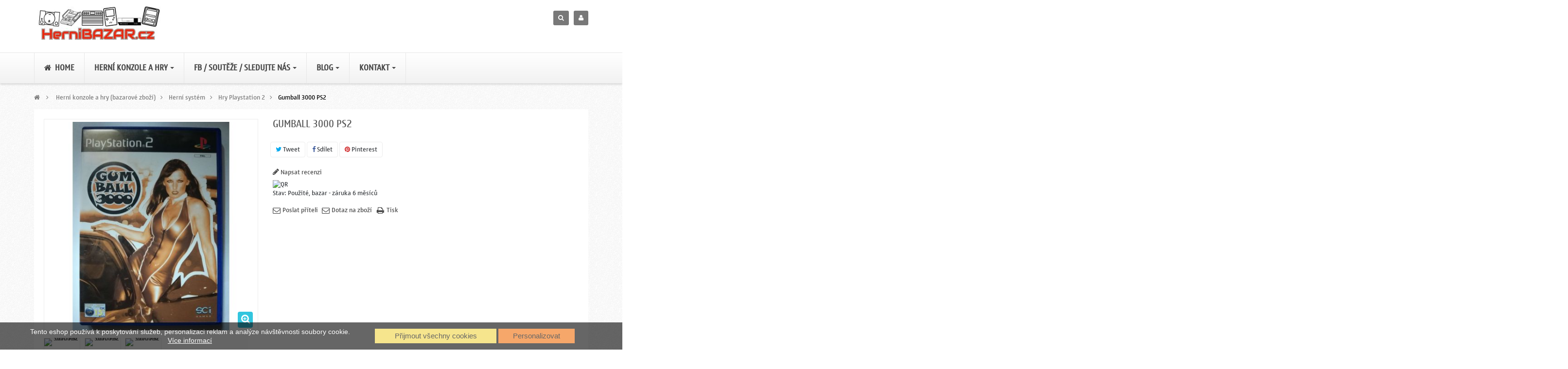

--- FILE ---
content_type: text/html; charset=utf-8
request_url: https://hernibazar.cz/hry-playstation-2/gumball-3000-ps2
body_size: 20554
content:
<!DOCTYPE HTML> <!--[if lt IE 7]><html class="no-js lt-ie9 lt-ie8 lt-ie7" lang="cs-CZ"><![endif]--> <!--[if IE 7]><html class="no-js lt-ie9 lt-ie8 ie7" lang="cs-CZ"><![endif]--> <!--[if IE 8]><html class="no-js lt-ie9 ie8" lang="cs-CZ"><![endif]--> <!--[if gt IE 8]><html class="no-js ie9" lang="cs-CZ"><![endif]--><html lang="cs-CZ" class="default" ><head><meta charset="utf-8" /><title>Gumball 3000 PS2</title><meta name="keywords" content="Gumball,3000,PS2" /><meta name="generator" content="PrestaShop" /><meta name="robots" content="index,follow" /><meta name="viewport" content="width=device-width, minimum-scale=0.25, maximum-scale=1.6, initial-scale=1.0" /><meta name="apple-mobile-web-app-capable" content="yes" /><link rel="icon" type="image/vnd.microsoft.icon" href="/img/ico2.ico?1569063527" /><link rel="shortcut icon" type="image/x-icon" href="/img/ico2.ico?1569063527" /><link rel="stylesheet" href="https://hernibazar.cz/themes/leo_gamegear/cache/v_180_35f7db93e3f538a5fa5eb2ef3322e1c6_all.css" type="text/css" media="all" /><link rel="stylesheet" href="https://hernibazar.cz/themes/leo_gamegear/cache/v_180_4ab870687bf59a02a93f93591e3c5d91_print.css" type="text/css" media="print" /><link rel="stylesheet" type="text/css" href="https://hernibazar.cz/themes/leo_gamegear/css/responsive.css"/><link rel="stylesheet" type="text/css" href="https://hernibazar.cz/themes/leo_gamegear/css/font-awesome.min.css"/><link rel="stylesheet" type="text/css" href="https://hernibazar.cz/themes/leo_gamegear/css/font.css"/>  <style>#shaim_cks_eu .closebutton {
        background: #F1D441 none repeat scroll 0 0;
        color: #000000 !important;
    }

    #shaim_cks_eu .closebutton:hover {
        background: #09D502 none repeat scroll 0 0;
    }


    #shaim_cks_eu .closebuttonPers {
        background: #F16D07 none repeat scroll 0 0;
        color: #000000 !important;
    }

    #shaim_cks_eu .closebuttonPers:hover {
        background: #D52222 none repeat scroll 0 0;
    }


    #shaim_cks_eu .closebuttonCustom {
        background: #11DBF1 none repeat scroll 0 0;
        color: #000000 !important;
    }

    #shaim_cks_eu .closebuttonCustom:hover {
        background: #09D509 none repeat scroll 0 0;
    }


    #shaim_cks_eu .ck_table {
        background: #000000;
    }

    #shaim_cks_eu {
        position: fixed;
     bottom: 0;
     background: #000000;
        color: #FFFFFF;
        opacity: 0.6;
    }

    #shaim_cks_eu p, #shaim_cks_eu #shaim_cks_custom label, #shaim_cks_eu .more_info_href {
        color: #FFFFFF;
    }</style><div id="shaim_cks_eu"><div id="shaim_cks_euContent"><table class="ck_table"><tr id="shaim_cks_main"><td class="first"><p>Tento eshop používá k poskytování služeb, personalizaci reklam a analýze návštěvnosti soubory cookie.</p> <a class="more_info_href" href="https://hernibazar.cz/info/prohlaseni-o-pouziti-cookies">Více informací</a></td><td class="second"><span id="AcceptAll" class="closebutton"> Přijmout všechny cookies </span> <span id="ShowCustom" class="closebuttonPers"> Personalizovat </span></td></tr><tr id="shaim_cks_custom"><td class="first"> <span class="cookies_span_checkbox"><input id="nezbytne" type="checkbox" name="nezbytne" value="1" checked="checked" disabled="disabled"> <label class="ruka" for="nezbytne">Nezbytně nutné cookies</label> </span> <span class="cookies_span_checkbox"> <input id="analyticke" type="checkbox" name="analyticke" value="1"> <label class="ruka" for="analyticke">Analytické cookies</label> </span> <span class="cookies_span_checkbox"> <input id="reklamni" type="checkbox" name="reklamni" value="1"> <label class="ruka" for="reklamni">Reklamní cookies</label> </span></td><td class="second"> <span id="AcceptCustom" class="closebuttonCustom"> Přijmout zvolené cookies </span></td></tr></table></div></div><meta property="og:type" content="product" /><meta property="og:url" content="https://hernibazar.cz/hry-playstation-2/gumball-3000-ps2" /><meta property="og:title" content="Gumball 3000 PS2" /><meta property="og:site_name" content="HerniBAZAR.cz" /><meta property="og:description" content="" /><meta property="og:image" content="https://hernibazar.cz/2323-large_default/gumball-3000-ps2.jpg" /><meta property="product:pretax_price:amount" content="320" /><meta property="product:pretax_price:currency" content="CZK" /><meta property="product:price:amount" content="320" /><meta property="product:price:currency" content="CZK" /><meta property="product:weight:value" content="0.150000" /><meta property="product:weight:units" content="kg" />
<script type='text/javascript'></script>  <style>.seosa_label_hint_19 {
            display: none;
            position: absolute;
            background: #00b4d2;
            color: white;
            border-radius: 3px;
                    bottom: 50px;
                    z-index: 1000;
            opacity: 1;
            width: 150px;
            padding: 5px;
        }
        .seosa_label_hint_19:after {
            border-bottom: solid transparent 7px;
            border-top: solid transparent 7px;
            border-: solid #00b4d2 10px;
            top: 10%;
            content: " ";
            height: 0;
            : 100%;
            position: absolute;
            width: 0;
        }</style><style>.seosa_label_hint_20 {
            display: none;
            position: absolute;
            background: #00b4d2;
            color: white;
            border-radius: 3px;
                    top: 0;
        right: -10px;
            margin-right: -150px;
                    z-index: 1000;
            opacity: 1;
            width: 150px;
            padding: 5px;
        }
        .seosa_label_hint_20:after {
            border-bottom: solid transparent 7px;
            border-top: solid transparent 7px;
            border-right: solid #00b4d2 10px;
            top: 10%;
            content: " ";
            height: 0;
            right: 100%;
            position: absolute;
            width: 0;
        }</style><style>.seosa_label_hint_21 {
            display: none;
            position: absolute;
            background: #00b4d2;
            color: #ffffff;
            border-radius: 3px;
                    top: 0;
        right: -10px;
            margin-right: -150px;
                    z-index: 1000;
            opacity: 1;
            width: 150px;
            padding: 5px;
        }
        .seosa_label_hint_21:after {
            border-bottom: solid transparent 7px;
            border-top: solid transparent 7px;
            border-right: solid #00b4d2 10px;
            top: 10%;
            content: " ";
            height: 0;
            right: 100%;
            position: absolute;
            width: 0;
        }</style><style>.seosa_label_hint_22 {
            display: none;
            position: absolute;
            background: #00b4d2;
            color: white;
            border-radius: 3px;
                    top: 0;
        right: -10px;
            margin-right: -150px;
                    z-index: 1000;
            opacity: 1;
            width: 150px;
            padding: 5px;
        }
        .seosa_label_hint_22:after {
            border-bottom: solid transparent 7px;
            border-top: solid transparent 7px;
            border-right: solid #00b4d2 10px;
            top: 10%;
            content: " ";
            height: 0;
            right: 100%;
            position: absolute;
            width: 0;
        }</style>  <style>.ets_mm_megamenu .mm_menus_li h4,
.ets_mm_megamenu .mm_menus_li h5,
.ets_mm_megamenu .mm_menus_li h6,
.ets_mm_megamenu .mm_menus_li h1,
.ets_mm_megamenu .mm_menus_li h2,
.ets_mm_megamenu .mm_menus_li h3,
.ets_mm_megamenu .mm_menus_li h4 *:not(i),
.ets_mm_megamenu .mm_menus_li h5 *:not(i),
.ets_mm_megamenu .mm_menus_li h6 *:not(i),
.ets_mm_megamenu .mm_menus_li h1 *:not(i),
.ets_mm_megamenu .mm_menus_li h2 *:not(i),
.ets_mm_megamenu .mm_menus_li h3 *:not(i),
.ets_mm_megamenu .mm_menus_li > a{
    font-family: inherit;
}
.ets_mm_megamenu *:not(.fa):not(i){
    font-family: inherit;
}

.ets_mm_block *{
    font-size: 15px;
}    

@media (min-width: 768px){
/*layout 1*/
    .ets_mm_megamenu.layout_layout1{
        background: ;
    }
    .layout_layout1 .ets_mm_megamenu_content{
      background: linear-gradient(#FFFFFF, #F2F2F2) repeat scroll 0 0 rgba(0, 0, 0, 0);
      background: -webkit-linear-gradient(#FFFFFF, #F2F2F2) repeat scroll 0 0 rgba(0, 0, 0, 0);
      background: -o-linear-gradient(#FFFFFF, #F2F2F2) repeat scroll 0 0 rgba(0, 0, 0, 0);
    }
    .ets_mm_megamenu.layout_layout1:not(.ybc_vertical_menu) .mm_menus_ul{
         background: ;
    }

    #header .layout_layout1:not(.ybc_vertical_menu) .mm_menus_li > a,
    .layout_layout1 .ybc-menu-vertical-button,
    .layout_layout1 .mm_extra_item *{
        color: #484848
    }
    .layout_layout1 .ybc-menu-vertical-button .ybc-menu-button-toggle_icon_default .icon-bar{
        background-color: #484848
    }
    .layout_layout1 .mm_menus_li:hover > a, 
    .layout_layout1 .mm_menus_li.active > a,
    #header .layout_layout1 .mm_menus_li:hover > a,
    .layout_layout1:hover .ybc-menu-vertical-button,
    .layout_layout1 .mm_extra_item button[type="submit"]:hover i,
    #header .layout_layout1 .mm_menus_li.active > a{
        color: #ec4249;
    }
    
    .layout_layout1:not(.ybc_vertical_menu) .mm_menus_li > a:before,
    .layout_layout1.ybc_vertical_menu:hover .ybc-menu-vertical-button:before,
    .layout_layout1:hover .ybc-menu-vertical-button .ybc-menu-button-toggle_icon_default .icon-bar,
    .ybc-menu-vertical-button.layout_layout1:hover{background-color: #ec4249;}
    
    .layout_layout1:not(.ybc_vertical_menu) .mm_menus_li:hover > a,
    .ets_mm_megamenu.layout_layout1.ybc_vertical_menu:hover,
    #header .layout_layout1:not(.ybc_vertical_menu) .mm_menus_li:hover > a,
    .ets_mm_megamenu.layout_layout1.ybc_vertical_menu:hover{
        background: #ffffff;
    }
    
    .layout_layout1.ets_mm_megamenu .mm_columns_ul,
    .layout_layout1.ybc_vertical_menu .mm_menus_ul{
        background-color: #ffffff;
    }
    #header .layout_layout1 .ets_mm_block_content a,
    #header .layout_layout1 .ets_mm_block_content p,
    .layout_layout1.ybc_vertical_menu .mm_menus_li > a,
    #header .layout_layout1.ybc_vertical_menu .mm_menus_li > a{
        color: #100000;
    }
    
    .layout_layout1 .mm_columns_ul h1,
    .layout_layout1 .mm_columns_ul h2,
    .layout_layout1 .mm_columns_ul h3,
    .layout_layout1 .mm_columns_ul h4,
    .layout_layout1 .mm_columns_ul h5,
    .layout_layout1 .mm_columns_ul h6,
    .layout_layout1 .mm_columns_ul .ets_mm_block > h1 a,
    .layout_layout1 .mm_columns_ul .ets_mm_block > h2 a,
    .layout_layout1 .mm_columns_ul .ets_mm_block > h3 a,
    .layout_layout1 .mm_columns_ul .ets_mm_block > h4 a,
    .layout_layout1 .mm_columns_ul .ets_mm_block > h5 a,
    .layout_layout1 .mm_columns_ul .ets_mm_block > h6 a,
    #header .layout_layout1 .mm_columns_ul .ets_mm_block > h1 a,
    #header .layout_layout1 .mm_columns_ul .ets_mm_block > h2 a,
    #header .layout_layout1 .mm_columns_ul .ets_mm_block > h3 a,
    #header .layout_layout1 .mm_columns_ul .ets_mm_block > h4 a,
    #header .layout_layout1 .mm_columns_ul .ets_mm_block > h5 a,
    #header .layout_layout1 .mm_columns_ul .ets_mm_block > h6 a,
    .layout_layout1 .mm_columns_ul .h1,
    .layout_layout1 .mm_columns_ul .h2,
    .layout_layout1 .mm_columns_ul .h3,
    .layout_layout1 .mm_columns_ul .h4,
    .layout_layout1 .mm_columns_ul .h5,
    .layout_layout1 .mm_columns_ul .h6{
        color: #414141;
    }
    
    
    .layout_layout1 li:hover > a,
    .layout_layout1 li > a:hover,
    .layout_layout1 .mm_tabs_li.open .mm_tab_toggle_title,
    .layout_layout1 .mm_tabs_li.open .mm_tab_toggle_title a,
    .layout_layout1 .mm_tabs_li:hover .mm_tab_toggle_title,
    .layout_layout1 .mm_tabs_li:hover .mm_tab_toggle_title a,
    #header .layout_layout1 .mm_tabs_li.open .mm_tab_toggle_title,
    #header .layout_layout1 .mm_tabs_li.open .mm_tab_toggle_title a,
    #header .layout_layout1 .mm_tabs_li:hover .mm_tab_toggle_title,
    #header .layout_layout1 .mm_tabs_li:hover .mm_tab_toggle_title a,
    .layout_layout1.ybc_vertical_menu .mm_menus_li > a,
    #header .layout_layout1 li:hover > a,
    .layout_layout1.ybc_vertical_menu .mm_menus_li:hover > a,
    #header .layout_layout1.ybc_vertical_menu .mm_menus_li:hover > a,
    #header .layout_layout1 .mm_columns_ul .mm_block_type_product .product-title > a:hover,
    #header .layout_layout1 li > a:hover{color: #ff082d;}
    
    
/*end layout 1*/
    
    
    /*layout 2*/
    .ets_mm_megamenu.layout_layout2{
        background-color: #3cabdb;
    }
    
    #header .layout_layout2:not(.ybc_vertical_menu) .mm_menus_li > a,
    .layout_layout2 .ybc-menu-vertical-button,
    .layout_layout2 .mm_extra_item *{
        color: #ffffff
    }
    .layout_layout2 .ybc-menu-vertical-button .ybc-menu-button-toggle_icon_default .icon-bar{
        background-color: #ffffff
    }
    .layout_layout2:not(.ybc_vertical_menu) .mm_menus_li:hover > a, 
    .layout_layout2:not(.ybc_vertical_menu) .mm_menus_li.active > a,
    #header .layout_layout2:not(.ybc_vertical_menu) .mm_menus_li:hover > a,
    .layout_layout2:hover .ybc-menu-vertical-button,
    .layout_layout2 .mm_extra_item button[type="submit"]:hover i,
    #header .layout_layout2:not(.ybc_vertical_menu) .mm_menus_li.active > a{color: #ffffff;}
    
    .layout_layout2:hover .ybc-menu-vertical-button .ybc-menu-button-toggle_icon_default .icon-bar{
        background-color: #ffffff;
    }
    .layout_layout2:not(.ybc_vertical_menu) .mm_menus_li:hover > a,
    #header .layout_layout2:not(.ybc_vertical_menu) .mm_menus_li:hover > a,
    .ets_mm_megamenu.layout_layout2.ybc_vertical_menu:hover{
        background-color: #50b4df;
    }
    
    .layout_layout2.ets_mm_megamenu .mm_columns_ul,
    .layout_layout2.ybc_vertical_menu .mm_menus_ul{
        background-color: #ffffff;
    }
    #header .layout_layout2 .ets_mm_block_content a,
    .layout_layout2.ybc_vertical_menu .mm_menus_li > a,
    #header .layout_layout2.ybc_vertical_menu .mm_menus_li > a,
    #header .layout_layout2 .ets_mm_block_content p{
        color: #666666;
    }
    
    .layout_layout2 .mm_columns_ul h1,
    .layout_layout2 .mm_columns_ul h2,
    .layout_layout2 .mm_columns_ul h3,
    .layout_layout2 .mm_columns_ul h4,
    .layout_layout2 .mm_columns_ul h5,
    .layout_layout2 .mm_columns_ul h6,
    .layout_layout2 .mm_columns_ul .ets_mm_block > h1 a,
    .layout_layout2 .mm_columns_ul .ets_mm_block > h2 a,
    .layout_layout2 .mm_columns_ul .ets_mm_block > h3 a,
    .layout_layout2 .mm_columns_ul .ets_mm_block > h4 a,
    .layout_layout2 .mm_columns_ul .ets_mm_block > h5 a,
    .layout_layout2 .mm_columns_ul .ets_mm_block > h6 a,
    #header .layout_layout2 .mm_columns_ul .ets_mm_block > h1 a,
    #header .layout_layout2 .mm_columns_ul .ets_mm_block > h2 a,
    #header .layout_layout2 .mm_columns_ul .ets_mm_block > h3 a,
    #header .layout_layout2 .mm_columns_ul .ets_mm_block > h4 a,
    #header .layout_layout2 .mm_columns_ul .ets_mm_block > h5 a,
    #header .layout_layout2 .mm_columns_ul .ets_mm_block > h6 a,
    .layout_layout2 .mm_columns_ul .h1,
    .layout_layout2 .mm_columns_ul .h2,
    .layout_layout2 .mm_columns_ul .h3,
    .layout_layout2 .mm_columns_ul .h4,
    .layout_layout2 .mm_columns_ul .h5,
    .layout_layout2 .mm_columns_ul .h6{
        color: #414141;
    }
    
    
    .layout_layout2 li:hover > a,
    .layout_layout2 li > a:hover,
    .layout_layout2 .mm_tabs_li.open .mm_tab_toggle_title,
    .layout_layout2 .mm_tabs_li.open .mm_tab_toggle_title a,
    .layout_layout2 .mm_tabs_li:hover .mm_tab_toggle_title,
    .layout_layout2 .mm_tabs_li:hover .mm_tab_toggle_title a,
    #header .layout_layout2 .mm_tabs_li.open .mm_tab_toggle_title,
    #header .layout_layout2 .mm_tabs_li.open .mm_tab_toggle_title a,
    #header .layout_layout2 .mm_tabs_li:hover .mm_tab_toggle_title,
    #header .layout_layout2 .mm_tabs_li:hover .mm_tab_toggle_title a,
    #header .layout_layout2 li:hover > a,
    .layout_layout2.ybc_vertical_menu .mm_menus_li > a,
    .layout_layout2.ybc_vertical_menu .mm_menus_li:hover > a,
    #header .layout_layout2.ybc_vertical_menu .mm_menus_li:hover > a,
    #header .layout_layout2 .mm_columns_ul .mm_block_type_product .product-title > a:hover,
    #header .layout_layout2 li > a:hover{color: #fc4444;}
    
    
    
    /*layout 3*/
    .ets_mm_megamenu.layout_layout3,
    .layout_layout3 .mm_tab_li_content{
        background-color: #333333;
        
    }
    #header .layout_layout3:not(.ybc_vertical_menu) .mm_menus_li > a,
    .layout_layout3 .ybc-menu-vertical-button,
    .layout_layout3 .mm_extra_item *{
        color: #ffffff
    }
    .layout_layout3 .ybc-menu-vertical-button .ybc-menu-button-toggle_icon_default .icon-bar{
        background-color: #ffffff
    }
    .layout_layout3 .mm_menus_li:hover > a, 
    .layout_layout3 .mm_menus_li.active > a,
    .layout_layout3 .mm_extra_item button[type="submit"]:hover i,
    #header .layout_layout3 .mm_menus_li:hover > a,
    #header .layout_layout3 .mm_menus_li.active > a,
    .layout_layout3:hover .ybc-menu-vertical-button,
    .layout_layout3:hover .ybc-menu-vertical-button .ybc-menu-button-toggle_icon_default .icon-bar{
        color: #ffffff;
    }
    
    .layout_layout3:not(.ybc_vertical_menu) .mm_menus_li:hover > a,
    #header .layout_layout3:not(.ybc_vertical_menu) .mm_menus_li:hover > a,
    .ets_mm_megamenu.layout_layout3.ybc_vertical_menu:hover,
    .layout_layout3 .mm_tabs_li.open .mm_columns_contents_ul,
    .layout_layout3 .mm_tabs_li.open .mm_tab_li_content {
        background-color: #000000;
    }
    .layout_layout3 .mm_tabs_li.open.mm_tabs_has_content .mm_tab_li_content .mm_tab_name::before{
        border-right-color: #000000;
    }
    .layout_layout3.ets_mm_megamenu .mm_columns_ul,
    .ybc_vertical_menu.layout_layout3 .mm_menus_ul.ets_mn_submenu_full_height .mm_menus_li:hover a::before,
    .layout_layout3.ybc_vertical_menu .mm_menus_ul{
        background-color: #000000;
        border-color: #000000;
    }
    #header .layout_layout3 .ets_mm_block_content a,
    #header .layout_layout3 .ets_mm_block_content p,
    .layout_layout3.ybc_vertical_menu .mm_menus_li > a,
    #header .layout_layout3.ybc_vertical_menu .mm_menus_li > a{
        color: #dcdcdc;
    }
    
    .layout_layout3 .mm_columns_ul h1,
    .layout_layout3 .mm_columns_ul h2,
    .layout_layout3 .mm_columns_ul h3,
    .layout_layout3 .mm_columns_ul h4,
    .layout_layout3 .mm_columns_ul h5,
    .layout_layout3 .mm_columns_ul h6,
    .layout_layout3 .mm_columns_ul .ets_mm_block > h1 a,
    .layout_layout3 .mm_columns_ul .ets_mm_block > h2 a,
    .layout_layout3 .mm_columns_ul .ets_mm_block > h3 a,
    .layout_layout3 .mm_columns_ul .ets_mm_block > h4 a,
    .layout_layout3 .mm_columns_ul .ets_mm_block > h5 a,
    .layout_layout3 .mm_columns_ul .ets_mm_block > h6 a,
    #header .layout_layout3 .mm_columns_ul .ets_mm_block > h1 a,
    #header .layout_layout3 .mm_columns_ul .ets_mm_block > h2 a,
    #header .layout_layout3 .mm_columns_ul .ets_mm_block > h3 a,
    #header .layout_layout3 .mm_columns_ul .ets_mm_block > h4 a,
    #header .layout_layout3 .mm_columns_ul .ets_mm_block > h5 a,
    #header .layout_layout3 .mm_columns_ul .ets_mm_block > h6 a,
    .layout_layout3 .mm_columns_ul .h1,
    .layout_layout3 .mm_columns_ul .h2,
    .layout_layout3 .mm_columns_ul .h3,
    .layout_layout3.ybc_vertical_menu .mm_menus_li:hover > a,
    #header .layout_layout3.ybc_vertical_menu .mm_menus_li:hover > a,
    .layout_layout3 .mm_columns_ul .h4,
    .layout_layout3 .mm_columns_ul .h5,
    .layout_layout3 .mm_columns_ul .h6{
        color: #ec4249;
    }
    
    
    .layout_layout3 li:hover > a,
    .layout_layout3 li > a:hover,
    .layout_layout3 .mm_tabs_li.open .mm_tab_toggle_title,
    .layout_layout3 .mm_tabs_li.open .mm_tab_toggle_title a,
    .layout_layout3 .mm_tabs_li:hover .mm_tab_toggle_title,
    .layout_layout3 .mm_tabs_li:hover .mm_tab_toggle_title a,
    #header .layout_layout3 .mm_tabs_li.open .mm_tab_toggle_title,
    #header .layout_layout3 .mm_tabs_li.open .mm_tab_toggle_title a,
    #header .layout_layout3 .mm_tabs_li:hover .mm_tab_toggle_title,
    #header .layout_layout3 .mm_tabs_li:hover .mm_tab_toggle_title a,
    #header .layout_layout3 li:hover > a,
    #header .layout_layout3 .mm_columns_ul .mm_block_type_product .product-title > a:hover,
    #header .layout_layout3 li > a:hover,
    .layout_layout3.ybc_vertical_menu .mm_menus_li > a,
    .layout_layout3 .has-sub .ets_mm_categories li > a:hover,
    #header .layout_layout3 .has-sub .ets_mm_categories li > a:hover{color: #fc4444;}
    
    
    /*layout 4*/
    
    .ets_mm_megamenu.layout_layout4{
        background-color: #ffffff;
    }
    .ets_mm_megamenu.layout_layout4:not(.ybc_vertical_menu) .mm_menus_ul{
         background: #ffffff;
    }

    #header .layout_layout4:not(.ybc_vertical_menu) .mm_menus_li > a,
    .layout_layout4 .ybc-menu-vertical-button,
    .layout_layout4 .mm_extra_item *{
        color: #333333
    }
    .layout_layout4 .ybc-menu-vertical-button .ybc-menu-button-toggle_icon_default .icon-bar{
        background-color: #333333
    }
    
    .layout_layout4 .mm_menus_li:hover > a, 
    .layout_layout4 .mm_menus_li.active > a,
    #header .layout_layout4 .mm_menus_li:hover > a,
    .layout_layout4:hover .ybc-menu-vertical-button,
    #header .layout_layout4 .mm_menus_li.active > a{color: #ffffff;}
    
    .layout_layout4:hover .ybc-menu-vertical-button .ybc-menu-button-toggle_icon_default .icon-bar{
        background-color: #ffffff;
    }
    
    .layout_layout4:not(.ybc_vertical_menu) .mm_menus_li:hover > a,
    .layout_layout4:not(.ybc_vertical_menu) .mm_menus_li.active > a,
    .layout_layout4:not(.ybc_vertical_menu) .mm_menus_li:hover > span, 
    .layout_layout4:not(.ybc_vertical_menu) .mm_menus_li.active > span,
    #header .layout_layout4:not(.ybc_vertical_menu) .mm_menus_li:hover > a, 
    #header .layout_layout4:not(.ybc_vertical_menu) .mm_menus_li.active > a,
    .layout_layout4:not(.ybc_vertical_menu) .mm_menus_li:hover > a,
    #header .layout_layout4:not(.ybc_vertical_menu) .mm_menus_li:hover > a,
    .ets_mm_megamenu.layout_layout4.ybc_vertical_menu:hover,
    #header .layout_layout4 .mm_menus_li:hover > span, 
    #header .layout_layout4 .mm_menus_li.active > span{
        background-color: #ec4249;
    }
    .layout_layout4 .ets_mm_megamenu_content {
      border-bottom-color: #ec4249;
    }
    
    .layout_layout4.ets_mm_megamenu .mm_columns_ul,
    .ybc_vertical_menu.layout_layout4 .mm_menus_ul .mm_menus_li:hover a::before,
    .layout_layout4.ybc_vertical_menu .mm_menus_ul{
        background-color: #ffffff;
    }
    #header .layout_layout4 .ets_mm_block_content a,
    .layout_layout4.ybc_vertical_menu .mm_menus_li > a,
    #header .layout_layout4.ybc_vertical_menu .mm_menus_li > a,
    #header .layout_layout4 .ets_mm_block_content p{
        color: #666666;
    }
    
    .layout_layout4 .mm_columns_ul h1,
    .layout_layout4 .mm_columns_ul h2,
    .layout_layout4 .mm_columns_ul h3,
    .layout_layout4 .mm_columns_ul h4,
    .layout_layout4 .mm_columns_ul h5,
    .layout_layout4 .mm_columns_ul h6,
    .layout_layout4 .mm_columns_ul .ets_mm_block > h1 a,
    .layout_layout4 .mm_columns_ul .ets_mm_block > h2 a,
    .layout_layout4 .mm_columns_ul .ets_mm_block > h3 a,
    .layout_layout4 .mm_columns_ul .ets_mm_block > h4 a,
    .layout_layout4 .mm_columns_ul .ets_mm_block > h5 a,
    .layout_layout4 .mm_columns_ul .ets_mm_block > h6 a,
    #header .layout_layout4 .mm_columns_ul .ets_mm_block > h1 a,
    #header .layout_layout4 .mm_columns_ul .ets_mm_block > h2 a,
    #header .layout_layout4 .mm_columns_ul .ets_mm_block > h3 a,
    #header .layout_layout4 .mm_columns_ul .ets_mm_block > h4 a,
    #header .layout_layout4 .mm_columns_ul .ets_mm_block > h5 a,
    #header .layout_layout4 .mm_columns_ul .ets_mm_block > h6 a,
    .layout_layout4 .mm_columns_ul .h1,
    .layout_layout4 .mm_columns_ul .h2,
    .layout_layout4 .mm_columns_ul .h3,
    .layout_layout4 .mm_columns_ul .h4,
    .layout_layout4 .mm_columns_ul .h5,
    .layout_layout4 .mm_columns_ul .h6{
        color: #414141;
    }
    
    .layout_layout4 li:hover > a,
    .layout_layout4 li > a:hover,
    .layout_layout4 .mm_tabs_li.open .mm_tab_toggle_title,
    .layout_layout4 .mm_tabs_li.open .mm_tab_toggle_title a,
    .layout_layout4 .mm_tabs_li:hover .mm_tab_toggle_title,
    .layout_layout4 .mm_tabs_li:hover .mm_tab_toggle_title a,
    #header .layout_layout4 .mm_tabs_li.open .mm_tab_toggle_title,
    #header .layout_layout4 .mm_tabs_li.open .mm_tab_toggle_title a,
    #header .layout_layout4 .mm_tabs_li:hover .mm_tab_toggle_title,
    #header .layout_layout4 .mm_tabs_li:hover .mm_tab_toggle_title a,
    #header .layout_layout4 li:hover > a,
    .layout_layout4.ybc_vertical_menu .mm_menus_li > a,
    .layout_layout4.ybc_vertical_menu .mm_menus_li:hover > a,
    #header .layout_layout4.ybc_vertical_menu .mm_menus_li:hover > a,
    #header .layout_layout4 .mm_columns_ul .mm_block_type_product .product-title > a:hover,
    #header .layout_layout4 li > a:hover{color: #ec4249;}
    
    /* end layout 4*/
    
    
    
    
    /* Layout 5*/
    .ets_mm_megamenu.layout_layout5{
        background-color: #f6f6f6;
    }
    .ets_mm_megamenu.layout_layout5:not(.ybc_vertical_menu) .mm_menus_ul{
         background: #f6f6f6;
    }
    
    #header .layout_layout5:not(.ybc_vertical_menu) .mm_menus_li > a,
    .layout_layout5 .ybc-menu-vertical-button,
    .layout_layout5 .mm_extra_item *{
        color: #333333
    }
    .layout_layout5 .ybc-menu-vertical-button .ybc-menu-button-toggle_icon_default .icon-bar{
        background-color: #333333
    }
    .layout_layout5 .mm_menus_li:hover > a, 
    .layout_layout5 .mm_menus_li.active > a,
    .layout_layout5 .mm_extra_item button[type="submit"]:hover i,
    #header .layout_layout5 .mm_menus_li:hover > a,
    #header .layout_layout5 .mm_menus_li.active > a,
    .layout_layout5:hover .ybc-menu-vertical-button{
        color: #ec4249;
    }
    .layout_layout5:hover .ybc-menu-vertical-button .ybc-menu-button-toggle_icon_default .icon-bar{
        background-color: #ec4249;
    }
    
    .layout_layout5 .mm_menus_li > a:before{background-color: #ec4249;}
    

    .layout_layout5:not(.ybc_vertical_menu) .mm_menus_li:hover > a,
    #header .layout_layout5:not(.ybc_vertical_menu) .mm_menus_li:hover > a,
    .ets_mm_megamenu.layout_layout5.ybc_vertical_menu:hover,
    #header .layout_layout5 .mm_menus_li:hover > a{
        background-color: ;
    }
    
    .layout_layout5.ets_mm_megamenu .mm_columns_ul,
    .ybc_vertical_menu.layout_layout5 .mm_menus_ul .mm_menus_li:hover a::before,
    .layout_layout5.ybc_vertical_menu .mm_menus_ul{
        background-color: #ffffff;
    }
    #header .layout_layout5 .ets_mm_block_content a,
    .layout_layout5.ybc_vertical_menu .mm_menus_li > a,
    #header .layout_layout5.ybc_vertical_menu .mm_menus_li > a,
    #header .layout_layout5 .ets_mm_block_content p{
        color: #333333;
    }
    
    .layout_layout5 .mm_columns_ul h1,
    .layout_layout5 .mm_columns_ul h2,
    .layout_layout5 .mm_columns_ul h3,
    .layout_layout5 .mm_columns_ul h4,
    .layout_layout5 .mm_columns_ul h5,
    .layout_layout5 .mm_columns_ul h6,
    .layout_layout5 .mm_columns_ul .ets_mm_block > h1 a,
    .layout_layout5 .mm_columns_ul .ets_mm_block > h2 a,
    .layout_layout5 .mm_columns_ul .ets_mm_block > h3 a,
    .layout_layout5 .mm_columns_ul .ets_mm_block > h4 a,
    .layout_layout5 .mm_columns_ul .ets_mm_block > h5 a,
    .layout_layout5 .mm_columns_ul .ets_mm_block > h6 a,
    #header .layout_layout5 .mm_columns_ul .ets_mm_block > h1 a,
    #header .layout_layout5 .mm_columns_ul .ets_mm_block > h2 a,
    #header .layout_layout5 .mm_columns_ul .ets_mm_block > h3 a,
    #header .layout_layout5 .mm_columns_ul .ets_mm_block > h4 a,
    #header .layout_layout5 .mm_columns_ul .ets_mm_block > h5 a,
    #header .layout_layout5 .mm_columns_ul .ets_mm_block > h6 a,
    .layout_layout5 .mm_columns_ul .h1,
    .layout_layout5 .mm_columns_ul .h2,
    .layout_layout5 .mm_columns_ul .h3,
    .layout_layout5 .mm_columns_ul .h4,
    .layout_layout5 .mm_columns_ul .h5,
    .layout_layout5 .mm_columns_ul .h6{
        color: #414141;
    }
    
    .layout_layout5 li:hover > a,
    .layout_layout5 li > a:hover,
    .layout_layout5 .mm_tabs_li.open .mm_tab_toggle_title,
    .layout_layout5 .mm_tabs_li.open .mm_tab_toggle_title a,
    .layout_layout5 .mm_tabs_li:hover .mm_tab_toggle_title,
    .layout_layout5 .mm_tabs_li:hover .mm_tab_toggle_title a,
    #header .layout_layout5 .mm_tabs_li.open .mm_tab_toggle_title,
    #header .layout_layout5 .mm_tabs_li.open .mm_tab_toggle_title a,
    #header .layout_layout5 .mm_tabs_li:hover .mm_tab_toggle_title,
    #header .layout_layout5 .mm_tabs_li:hover .mm_tab_toggle_title a,
    .layout_layout5.ybc_vertical_menu .mm_menus_li > a,
    #header .layout_layout5 li:hover > a,
    .layout_layout5.ybc_vertical_menu .mm_menus_li:hover > a,
    #header .layout_layout5.ybc_vertical_menu .mm_menus_li:hover > a,
    #header .layout_layout5 .mm_columns_ul .mm_block_type_product .product-title > a:hover,
    #header .layout_layout5 li > a:hover{color: #ec4249;}
    
    /*end layout 5*/
}


@media (max-width: 767px){
    .ybc-menu-vertical-button,
    .transition_floating .close_menu, 
    .transition_full .close_menu{
        background-color: #000000;
        color: #ffffff;
    }
    .transition_floating .close_menu *, 
    .transition_full .close_menu *,
    .ybc-menu-vertical-button .icon-bar{
        color: #ffffff;
    }

    .close_menu .icon-bar,
    .ybc-menu-vertical-button .icon-bar {
      background-color: #ffffff;
    }
    .mm_menus_back_icon{
        border-color: #ffffff;
    }
    
    .layout_layout1 .mm_menus_li:hover > a, 
    #header .layout_layout1 .mm_menus_li:hover > a{color: #ec4249;}
    .layout_layout1 .mm_has_sub.mm_menus_li:hover .arrow::before{
        /*border-color: #ec4249;*/
    }
    
    
    .layout_layout1 .mm_menus_li:hover > a,
    #header .layout_layout1 .mm_menus_li:hover > a{
        background-color: #ffffff;
    }
    .layout_layout1 li:hover > a,
    .layout_layout1 li > a:hover,
    #header .layout_layout1 li:hover > a,
    #header .layout_layout1 .mm_columns_ul .mm_block_type_product .product-title > a:hover,
    #header .layout_layout1 li > a:hover{
        color: #ff082d;
    }
    
    /*------------------------------------------------------*/
    
    
    .layout_layout2 .mm_menus_li:hover > a, 
    #header .layout_layout2 .mm_menus_li:hover > a{color: #ffffff;}
    .layout_layout2 .mm_has_sub.mm_menus_li:hover .arrow::before{
        border-color: #ffffff;
    }
    
    .layout_layout2 .mm_menus_li:hover > a,
    #header .layout_layout2 .mm_menus_li:hover > a{
        background-color: #50b4df;
    }
    .layout_layout2 li:hover > a,
    .layout_layout2 li > a:hover,
    #header .layout_layout2 li:hover > a,
    #header .layout_layout2 .mm_columns_ul .mm_block_type_product .product-title > a:hover,
    #header .layout_layout2 li > a:hover{color: #fc4444;}
    
    /*------------------------------------------------------*/
    
    

    .layout_layout3 .mm_menus_li:hover > a, 
    #header .layout_layout3 .mm_menus_li:hover > a{
        color: #ffffff;
    }
    .layout_layout3 .mm_has_sub.mm_menus_li:hover .arrow::before{
        border-color: #ffffff;
    }
    
    .layout_layout3 .mm_menus_li:hover > a,
    #header .layout_layout3 .mm_menus_li:hover > a{
        background-color: #000000;
    }
    .layout_layout3 li:hover > a,
    .layout_layout3 li > a:hover,
    #header .layout_layout3 li:hover > a,
    #header .layout_layout3 .mm_columns_ul .mm_block_type_product .product-title > a:hover,
    #header .layout_layout3 li > a:hover,
    .layout_layout3 .has-sub .ets_mm_categories li > a:hover,
    #header .layout_layout3 .has-sub .ets_mm_categories li > a:hover{color: #fc4444;}
    
    
    
    /*------------------------------------------------------*/
    
    
    .layout_layout4 .mm_menus_li:hover > a, 
    #header .layout_layout4 .mm_menus_li:hover > a{
        color: #ffffff;
    }
    
    .layout_layout4 .mm_has_sub.mm_menus_li:hover .arrow::before{
        border-color: #ffffff;
    }
    
    .layout_layout4 .mm_menus_li:hover > a,
    #header .layout_layout4 .mm_menus_li:hover > a{
        background-color: #ec4249;
    }
    .layout_layout4 li:hover > a,
    .layout_layout4 li > a:hover,
    #header .layout_layout4 li:hover > a,
    #header .layout_layout4 .mm_columns_ul .mm_block_type_product .product-title > a:hover,
    #header .layout_layout4 li > a:hover{color: #ec4249;}
    
    
    /*------------------------------------------------------*/
    
    
    .layout_layout5 .mm_menus_li:hover > a, 
    #header .layout_layout5 .mm_menus_li:hover > a{color: #ec4249;}
    .layout_layout5 .mm_has_sub.mm_menus_li:hover .arrow::before{
        border-color: #ec4249;
    }
    
    .layout_layout5 .mm_menus_li:hover > a,
    #header .layout_layout5 .mm_menus_li:hover > a{
        background-color: ;
    }
    .layout_layout5 li:hover > a,
    .layout_layout5 li > a:hover,
    #header .layout_layout5 li:hover > a,
    #header .layout_layout5 .mm_columns_ul .mm_block_type_product .product-title > a:hover,
    #header .layout_layout5 li > a:hover{color: #ec4249;}
    
    /*------------------------------------------------------*/
    
    
    
    
}</style> <style type="text/css">#center_column{
        position: relative;
    }</style><link rel="stylesheet" href="/themes/leo_gamegear/css/customize/test33.css" type="text/css" media="all" /> <!--[if IE 8]> 
<script src="https://oss.maxcdn.com/libs/html5shiv/3.7.0/html5shiv.js"></script> 
<script src="https://oss.maxcdn.com/libs/respond.js/1.3.0/respond.min.js"></script> <![endif]--></head><body id="product" class="product product-861 product-gumball-3000-ps2 category-47 category-hry-playstation-2 hide-left-column hide-right-column lang_cs fullwidth header-default double-menu"> <section id="page" data-column="col-xs-6 col-sm-6 col-md-4" data-type="grid"> <header id="header" class="header-center"> <section class="header-container"><div id="header-main" class="header-left"><div class="container"><div class="inner"><div class="header-wrap row"><div id="header_logo" class="col-md-3 col-sm-3 col-xs-12"> <a href="https://hernibazar.cz/" title="HerniBAZAR.cz"> <img class="logo img-responsive" src="https://hernibazar.cz/img/ap-hitech-game-logo-1569062335.jpg" alt="HerniBAZAR.cz" width="307" height="115"/> </a></div><div id="topbar" class="col-md-9 col-sm-9 col-xs-12"> <nav><div class="row" ><div class="widget col-lg-12 col-md-12 col-sm-12 col-xs-12 col-sp-12 hidden-sp hidden-xs hidden-sm nobackground" > Nebyla nalezena &scaron;ablona pro modul leomanagewidgets</div></div><div class="header_user_info popup-over pull-left e-scale"><div class="popup-title"><i class="fa fa-sign-in"></i><span>Top links </span></div><div class="popup-content"><ul class="links"><li><a class="login" href="https://hernibazar.cz/muj-ucet" rel="nofollow" title="Login to your customer account"> <i class="fa fa-unlock-alt"></i>Přihlásit se </a></li><li> <a href="https://hernibazar.cz/muj-ucet" title="My account"><i class="fa fa-user"></i>My Account</a></li><li> <a href="https://hernibazar.cz/Objednavka" title="Checkout" class="last"><i class="fa fa-share"></i>Checkout</a></li><li> <a id="wishlist-total" href="https://hernibazar.cz/module/blockwishlist/mywishlist" title="My wishlists"> <i class="fa fa-heart"></i>Wish List</a></li><li> <a href="https://hernibazar.cz/index.php?controller=products-comparison" title="Compare" rel="nofollow"> <i class="fa fa-compress"></i>Compare </a></li></ul></div></div><a href="https://hernibazar.cz/module/kbblog/article" style=" float: right; display: block; color: white; font-weight: bold; padding: 8px 10px 11px 10px; text-shadow: 1px 1px rgba(0, 0, 0, 0.2); cursor: pointer; line-height: 18px;" title="Kliknutím na zobrazit všechny články">Blog</a></nav></div><div class="header_right col-md-9 col-sm-9 col-xs-12"><div class="topnavigation"><div class="row" ><div class="widget col-lg-9 col-md-9 col-sm-6 col-xs-4-8 col-sp-4-8" ></div><div class="widget col-lg-3 col-md-3 col-sm-6 col-xs-7-2 col-sp-7-2" ><div class="header_user_info popup-over pull-right e-scale"><div class="popup-title"><i class="fa fa-user"></i></div><div class="popup-content"><ul class="links"><li><a class="login" href="https://hernibazar.cz/muj-ucet" rel="nofollow" title="Přihlásit se k zákaznickému účtu"> <i class="fa fa-unlock-alt"></i>Přihlásit se </a></li><li> <a href="https://hernibazar.cz/muj-ucet" title="Můj účet"><i class="fa fa-user"></i>Můj účet</a></li><li> <a href="https://hernibazar.cz/Objednavka" title="Přehled" class="last"><i class="fa fa-share"></i>Přehled</a></li><li> <a id="wishlist-total" href="https://hernibazar.cz/module/blockwishlist/mywishlist" title="Můj seznam přání"> <i class="fa fa-heart"></i>Seznam přání</a></li></ul></div></div><div id="search_block_top" class="popup-over pull-right e-translate-down"><div class="popup-title"><span class="fa fa-search"></span></div><form id="searchbox" method="get" action="//hernibazar.cz/hledani" class="popup-content"> <input type="hidden" name="controller" value="search" /> <input type="hidden" name="orderby" value="position" /> <input type="hidden" name="orderway" value="desc" /> <input class="search_query form-control" type="text" id="search_query_top" name="search_query" placeholder="Vyhledávání" value="" /> <button type="submit" name="submit_search" class="btn fa fa-search"></button></form></div></div></div></div></div></div></div></div><div class="ets_mm_megamenu layout_layout1 show_icon_in_mobile transition_fade transition_floating sticky_enabled ets-dir-ltr hook-custom single_layout disable_sticky_mobile "><div class="ets_mm_megamenu_content"><div class="container"><div class="ets_mm_megamenu_content_content"><div class="ybc-menu-toggle ybc-menu-btn closed"> <span class="ybc-menu-button-toggle_icon"> <i class="icon-bar"></i> <i class="icon-bar"></i> <i class="icon-bar"></i> </span> Menu</div><ul class="mm_menus_ul " ><li class="close_menu"><div class="pull-left"> <span class="mm_menus_back"> <i class="icon-bar"></i> <i class="icon-bar"></i> <i class="icon-bar"></i> </span> Menu</div><div class="pull-right"> <span class="mm_menus_back_icon"></span> Zavřít</div></li><li class="mm_menus_li mm_sub_align_full" > <a href="https://hernibazar.cz/" style="font-size:16px;"> <span class="mm_menu_content_title"> <i class="fa fa-home"></i> Home </span> </a></li><li class="mm_menus_li mm_sub_align_full mm_has_sub" > <a href="https://hernibazar.cz/herni-konzole-a-hry-bazarove-zbozi" style="font-size:16px;"> <span class="mm_menu_content_title"> Herní konzole a hry <span class="mm_arrow"></span> </span> </a> <span class="arrow closed"></span><ul class="mm_columns_ul" style=" width:100%; font-size:15px;"><li class="mm_columns_li column_size_3 mm_has_sub"><ul class="mm_blocks_ul"><li data-id-block="18" class="mm_blocks_li"><div class="ets_mm_block mm_block_type_category mm_hide_title"><h4 style="font-size:16px">.</h4><div class="ets_mm_block_content"><ul class="ets_mm_categories"><li class="has-sub"> <a href="https://hernibazar.cz/playstation">Playstation </a> <span class="arrow closed"></span><ul class="ets_mm_categories"><li > <a href="https://hernibazar.cz/herni-konzole-playstation">Herní konzole Playstation</a></li><li > <a href="https://hernibazar.cz/hry-playstation">Hry Playstation </a></li><li > <a href="https://hernibazar.cz/prislusenstvi-playstation">Příslušenství Playstation </a></li></ul></li><li class="has-sub"> <a href="https://hernibazar.cz/playstation-3">Playstation 3</a> <span class="arrow closed"></span><ul class="ets_mm_categories"><li > <a href="https://hernibazar.cz/herni-konzole-playstation-3">Herní konzole Playstation 3</a></li><li > <a href="https://hernibazar.cz/hry-playstation-3">Hry Playstation 3</a></li></ul></li><li class="has-sub"> <a href="https://hernibazar.cz/playstation-4">Playstation 4</a> <span class="arrow closed"></span><ul class="ets_mm_categories"><li > <a href="https://hernibazar.cz/hry-playstation-4">Hry Playstation 4</a></li></ul></li><li class="has-sub"> <a href="https://hernibazar.cz/xbox-360">Xbox 360</a> <span class="arrow closed"></span><ul class="ets_mm_categories"><li > <a href="https://hernibazar.cz/herni-konzole-xbox-360">Herní konzole Xbox 360</a></li><li > <a href="https://hernibazar.cz/hry-xbox-360">Hry Xbox 360</a></li><li > <a href="https://hernibazar.cz/prislusenstvi-xbox-360">Příslušenství Xbox 360</a></li></ul></li></ul></div></div><div class="clearfix"></div></li></ul></li><li class="mm_columns_li column_size_3 mm_has_sub"><ul class="mm_blocks_ul"><li data-id-block="2" class="mm_blocks_li"><div class="ets_mm_block mm_block_type_category mm_hide_title"><h4 style="font-size:16px">Herní systém</h4><div class="ets_mm_block_content"><ul class="ets_mm_categories"><li class="has-sub"> <a href="https://hernibazar.cz/famicom-tv-hry">Famicom / Tv hry</a> <span class="arrow closed"></span><ul class="ets_mm_categories"><li > <a href="https://hernibazar.cz/cartridge-60-pin">Cartridge 60 pin</a></li><li > <a href="https://hernibazar.cz/herni-konzole-tv-hry-famicom">Herní konzole TV Hry Famicom</a></li><li > <a href="https://hernibazar.cz/prislusenstvi-tv-hry-famicom">Příslušenství TV hry Famicom</a></li></ul></li><li class="has-sub"> <a href="https://hernibazar.cz/nes">NES</a> <span class="arrow closed"></span><ul class="ets_mm_categories"><li > <a href="https://hernibazar.cz/herni-konzole-nes">Herní konzole NES</a></li><li > <a href="https://hernibazar.cz/hry-nes">Hry NES</a></li><li > <a href="https://hernibazar.cz/prislusenstvi-nes">Příslušenství NES</a></li></ul></li><li class="has-sub"> <a href="https://hernibazar.cz/nintendo-64">Nintendo 64</a> <span class="arrow closed"></span><ul class="ets_mm_categories"><li > <a href="https://hernibazar.cz/hry-nintendo-64">Hry Nintendo 64</a></li></ul></li><li class="has-sub"> <a href="https://hernibazar.cz/snes">SNES</a> <span class="arrow closed"></span><ul class="ets_mm_categories"><li > <a href="https://hernibazar.cz/hry-snes">Hry SNES</a></li><li > <a href="https://hernibazar.cz/prislusenstvi-snes">Příslušenství SNES</a></li></ul></li><li class="has-sub"> <a href="https://hernibazar.cz/xbox-one">Xbox One </a> <span class="arrow closed"></span><ul class="ets_mm_categories"><li > <a href="https://hernibazar.cz/herni-konzole-xbox-one">Herní konzole Xbox One</a></li><li > <a href="https://hernibazar.cz/hry-xbox-one">Hry Xbox One</a></li></ul></li></ul></div></div><div class="clearfix"></div></li></ul></li><li class="mm_columns_li column_size_3 mm_has_sub"><ul class="mm_blocks_ul"><li data-id-block="3" class="mm_blocks_li"><div class="ets_mm_block mm_block_type_category mm_hide_title"><h4 style="font-size:16px">.</h4><div class="ets_mm_block_content"><ul class="ets_mm_categories"><li class="has-sub"> <a href="https://hernibazar.cz/nintendo-gameboy">Nintendo Gameboy </a> <span class="arrow closed"></span><ul class="ets_mm_categories"><li > <a href="https://hernibazar.cz/hry-gameboy-classic-pocket-color">Hry Gameboy Classic / Pocket / Color </a></li><li > <a href="https://hernibazar.cz/prislusenstvi-gameboy">Příslušenství Gameboy</a></li><li > <a href="https://hernibazar.cz/hry-gameboy-advance-advance-sp">Hry Gameboy Advance / Advance SP</a></li><li > <a href="https://hernibazar.cz/herni-konzole-nintendo-gameboy">Herní konzole Nintendo Gameboy</a></li></ul></li><li class="has-sub"> <a href="https://hernibazar.cz/nintendo-3ds-2ds-ds">Nintendo 3DS / 2DS / DS</a> <span class="arrow closed"></span><ul class="ets_mm_categories"><li > <a href="https://hernibazar.cz/hry-nintendo-3ds-2ds-ds">Hry Nintendo 3DS / 2DS / DS</a></li><li > <a href="https://hernibazar.cz/handheldy-nintendo-ds">Handheldy Nintendo DS</a></li></ul></li><li class="has-sub"> <a href="https://hernibazar.cz/sega-master-system">Sega Master System</a> <span class="arrow closed"></span><ul class="ets_mm_categories"><li > <a href="https://hernibazar.cz/hry-sega-master-system">Hry Sega Master System</a></li><li > <a href="https://hernibazar.cz/herni-konzole-sega-master-system">Herní konzole Sega Master System</a></li></ul></li><li class="has-sub"> <a href="https://hernibazar.cz/sega-mega-drive">Sega Mega Drive</a> <span class="arrow closed"></span><ul class="ets_mm_categories"><li > <a href="https://hernibazar.cz/originalni-cartridge-sega-mega-drive">Originální cartridge Sega Mega Drive</a></li><li > <a href="https://hernibazar.cz/bootleg-cartridge-sega-mega-drive">Bootleg cartridge Sega Mega Drive</a></li></ul></li></ul></div></div><div class="clearfix"></div></li></ul></li><li class="mm_columns_li column_size_7 mm_has_sub"><ul class="mm_blocks_ul"><li data-id-block="11" class="mm_blocks_li"><div class="ets_mm_block mm_block_type_image mm_hide_title"><h4 style="font-size:16px">doprava zdarma</h4><div class="ets_mm_block_content"> <span class="mm_img_content"> <img src="/modules/ets_megamenu/views/img/upload/doprava zdarma.jpg" alt="doprava zdarma" /> </span></div></div><div class="clearfix"></div></li></ul></li></ul></li><li class="mm_menus_li mm_sub_align_full mm_has_sub" > <a href="." style="font-size:16px;"> <span class="mm_menu_content_title"> FB / Soutěže / Sledujte nás <span class="mm_arrow"></span> </span> </a> <span class="arrow closed"></span><ul class="mm_columns_ul" style=" width:100%; font-size:15px;"><li class="mm_columns_li column_size_8 mm_has_sub"><ul class="mm_blocks_ul"><li data-id-block="7" class="mm_blocks_li"><div class="ets_mm_block mm_block_type_html mm_hide_title"><h4 style="font-size:16px">.</h4><div class="ets_mm_block_content"><div>Momentálně probíhájí soutěže o:</div><p><a href="https://hernibazar.cz/module/kbblog/articledescription?article_id=3" target="_blank">TAMAGOTCHI / 20.5.2019 - 30.6.2019 - SOUTĚŽ UKONČENA, VÝHERCŮM GRATULUJEME</a></p><div>Další soutěže jsou v přípravě.</div><br> Sledujte nás na FB ať nepromeškáte.<br><br><b>13 důvodů, proč nakoupit u nás</b> <br><br><div class="gdpr"> 1, <img src="https://hernibazar.cz/img/cms/loga aj/osobní-odběr.png" width="81" height="35"> Varianta osobního odběru v naší prodejně na Praze 8 s možností si prohlédnout a vyzkoušet zakoupené zboží. <br><br> 2, <img src="https://hernibazar.cz/img/cms/loga aj/ikona-zbozi-skladem.png" width="81" height="80"> Veškeré zboží máme skladem, po uhrazení objednávky ihned odesíláme. <br><br> 3, <img src="https://hernibazar.cz/img/cms/loga aj/visa-master-card.png" width="81" height="35"> Objednávku můžete bezpečně uhradit platební kartou. <br><br> 4, <img src="https://hernibazar.cz/img/cms/loga aj/platební-brána-secure.png" width="81" height="35"> Platební bránu máme chráněnou bezpečnostním protokolem 3D secure. <br><br> 5, <img src="https://hernibazar.cz/img/cms/loga aj/dobírka.png" width="81" height="75"> Zasíláme rovněž na dobírku, objednávku uhradíte až při dodání. (Momentálně nezasíláme, z důvodu špatné platební morálky nových zákazníků). <br><br> 6, <img src="https://hernibazar.cz/img/cms/loga aj/záruka6.png" width="81" height="70"> Na veškeré použité zboží poskytujeme záruku 6 měsíců. <br><br> 7, <img src="https://hernibazar.cz/img/cms/loga aj/eet.png" width="81" height="50"> EET - účtenku s FIK a BKP kódem Vám automaticky vystavíme po platbě platební kartou nebo při osobním odběru. <br><br> 8, <img src="https://hernibazar.cz/img/cms/loga aj/doprava-zdarma.png" width="81" height="50"> Poštovné ZDARMA - Při objednávce vyšší než 1000 Kč. <br><br> 9, <img src="https://hernibazar.cz/img/cms/loga aj/gdpr.png" width="81" height="77"> GDPR nařízení máme implementováno, rovněž disponujeme platnou registraci u Úřadu pro ochranu osobních údajů. <br><br> 10, <img src="https://hernibazar.cz/img/cms/loga aj/httpst.png" width="81" height="65"> Na našem webu je bezpečno, máme nasazen Protokol SSL - jsme důvěryhodný prodejce. <br><br> 11, <img src="https://hernibazar.cz/img/cms/loga aj/výkup.png" width="81" height="80"> Výkup - Máte nevyužívané hry, konzole nebo herní příslušenství? Zašlete nám nabídku prostřednictvím kontaktního formuláře. V případě výkupu platba hotově nebo převodem na Váš účet. <br><br> 12, <img src="https://hernibazar.cz/img/cms/loga aj/t_eko.jpg" width="81" height="70"> Při balení zboží dodržujeme zásadu ECO Friendly. <br> Být "eco" - chovat se ohleduplně k naší planetě a zbytečně nezatěžovat životní prostředí je nejen cool, ale hlavně správné. Co si ale budeme nalhávat, každý musí nejprve začít u sebe. Takže my jsme začali u nás. Zboží, které nemá originální obal či je objemnějšího charakteru, balíme do použitých kartonů a balicího materiálu. Omezujeme tak spotřebu materiálů, jejichž výroba i následné zpracování po použití zatěžují přírodu. Navíc tak šetříme nejen životní prostředí, ale i vaše náklady za balné. <br> 13, <img src="https://hernibazar.cz/img/cms/loga aj/soutěž.png" width="81" height="70"> Pořádáme různé soutěže o věcné ceny s tématikou herních konzolí a her. <br><br><br> Nepřesvědčilo Vás nic z toho? I tak nám zkuste dát šanci, za Vaší spokojenost ručíme. <br><br><br> Děkujeme - tým HerniBAZAR.cz<img src="https://hernibazar.cz/img/cms/loga aj/logo.png" width="274" height="75"><div></div></div></div><div class="clearfix"></div></li></ul></li><li class="mm_columns_li column_size_4 mm_has_sub"><ul class="mm_blocks_ul"><li data-id-block="6" class="mm_blocks_li"><div class="ets_mm_block mm_block_type_html mm_hide_title"><h4 style="font-size:16px">Facebook</h4><div class="ets_mm_block_content"><div class="fb-page" data-href="https://facebook.com/hernibazar.cz" data-tabs="timeline" data-width="290" data-height="400" data-small-header="false" data-adapt-container-width="true" data-hide-cover="false" data-show-facepile="true"><blockquote cite="https://facebook.com/hernibazar.cz" class="fb-xfbml-parse-ignore"><a href="https://facebook.com/hernibazar.cz">HerniBAZAR.cz</a></blockquote></div></div></div><div class="clearfix"></div></li></ul></li></ul></li><li class="mm_menus_li mm_sub_align_full mm_has_sub" > <a target="_blank" href="Blog/ Rady / Návody/ Ke stažení" style="font-size:16px;"> <span class="mm_menu_content_title"> Blog <span class="mm_arrow"></span> </span> </a> <span class="arrow closed"></span><ul class="mm_columns_ul" style=" width:100%; font-size:15px;"><li class="mm_columns_li column_size_6 mm_has_sub"><ul class="mm_blocks_ul"><li data-id-block="19" class="mm_blocks_li"><div class="ets_mm_block mm_block_type_html "><h4 style="font-size:16px">BLOG / RADY A NÁVODY / KE STAŽENÍ</h4><div class="ets_mm_block_content"><body><p><a href="https://hernibazar.cz/module/kbblog/article?category_id}"style="color:red; target="_blank">BLOG - hlavní menu (pro zobrazení klikni)</a></p><br><p><a href="https://hernibazar.cz/module/kbblog/article?category_id=3}" target="_blank">RADY A NÁVODY (pro zobrazení klikni)</a></p> - <a href="https://hernibazar.cz/module/kbblog/articledescription?article_id=4}" target="_blank">Značení cartridge NES a Regiony (pro zobrazení klikni)</a><style>a:hover {
  color: red;
  background-color: transparent;
  text-decoration: underline;}</style></div></div><div class="clearfix"></div></li></ul></li></ul></li><li class="mm_menus_li mm_sub_align_full mm_has_sub" > <a href="." style="font-size:16px;"> <span class="mm_menu_content_title"> Kontakt <span class="mm_arrow"></span> </span> </a> <span class="arrow closed"></span><ul class="mm_columns_ul" style=" width:100%; font-size:15px;"><li class="mm_columns_li column_size_6 mm_has_sub"><ul class="mm_blocks_ul"><li data-id-block="9" class="mm_blocks_li"><div class="ets_mm_block mm_block_type_html "><h4 style="font-size:16px">O nás</h4><div class="ets_mm_block_content"><p></p><p>HerniBAZAR.cz</p><div class="div-cell w45mm"><div><strong><span class="nounderline">Obchodní firma: </span></strong><span class="preformatted">NAKUP.TO s.r.o.</span></div></div><div class="div-cell"><div><div class="div-cell w45mm"><div class="vr-hlavicka"></div><div><strong><span class="nounderline">Sídlo: </span></strong><span><span>Braunerova 514/1, Libeň, 180 00 Praha 8</span> </span></div><div></div><div><div class="div-cell w45mm"><div><strong><span class="nounderline">IČO: </span></strong><span class="nowrap">067<span style="margin-left: .5em;"></span>89<span style="margin-left: .5em;"></span>170</span></div><div></div><div><span class="nowrap"><strong>Tel:</strong> +420 777984025</span></div><div></div><div><span class="nowrap"><strong>email: </strong>obchod@hernibazar.cz</span></div></div></div></div></div></div> email a telefonní kontakt neslouží pro obchodní nabídky</div></div><div class="clearfix"></div></li></ul></li><li class="mm_columns_li column_size_6 mm_has_sub"><ul class="mm_blocks_ul"><li data-id-block="10" class="mm_blocks_li"><div class="ets_mm_block mm_block_type_html mm_hide_title"><h4 style="font-size:16px">Osobní odběr</h4><div class="ets_mm_block_content"><h3>Osobní odběr na Praze 8 <img src="https://hernibazar.cz/img/cms/82.jpg" alt="82.jpg" width="80" height="59" /></h3><p>Zboží si lze převzít a prohlédnout na adrese Braunerova 514/1 Praha 8.</p><p><span>Objednávku si nevyzvedávejte bez předchozího upozornění, o možném termínu vyzvednutí budete informováni na e-mail. </span></p><p><span>Vyzvednutí je možné v časech od 10:00 do 18:00 hod PO-PÁ</span></p><p><span>Při osobním odběru nelze zboží uhradit platební kartou. Platba pouze v hotovosti.</span></p></div></div><div class="clearfix"></div></li></ul></li></ul></li></ul></div></div></div></div></div> </section> </header><div id="breadcrumb" class="clearfix"><div class="container"><div class="breadcrumb clearfix"> <a class="home" href="https://hernibazar.cz/" title="Return to Home"><i class="fa fa-home"></i></a> <span class="navigation-pipe">&gt;</span> <span class="navigation_page"><span itemscope itemtype="http://data-vocabulary.org/Breadcrumb"><a itemprop="url" href="https://hernibazar.cz/herni-konzole-a-hry-bazarove-zbozi" title="Hern&iacute; konzole a hry (bazarov&eacute; zbož&iacute;)" ><span itemprop="title">Hern&iacute; konzole a hry (bazarov&eacute; zbož&iacute;)</span></a></span><span class="navigation-pipe">></span><span itemscope itemtype="http://data-vocabulary.org/Breadcrumb"><a itemprop="url" href="https://hernibazar.cz/herni-system" title="Hern&iacute; syst&eacute;m" ><span itemprop="title">Hern&iacute; syst&eacute;m</span></a></span><span class="navigation-pipe">></span><span itemscope itemtype="http://data-vocabulary.org/Breadcrumb"><a itemprop="url" href="https://hernibazar.cz/hry-playstation-2" title="Hry Playstation 2" ><span itemprop="title">Hry Playstation 2</span></a></span><span class="navigation-pipe">></span>Gumball 3000 PS2</span></div></div></div> <section id="columns" class="columns-container"><div class="container"><div class="row"> <section id="center_column" class="col-md-12"><div class="primary_block" itemscope itemtype="https://schema.org/Product"><meta itemprop="url" content="https://hernibazar.cz/hry-playstation-2/gumball-3000-ps2"><div class="container"><div class="top-hr"></div></div><div class="row"><div class="pb-left-column col-xs-12 col-sm-12 col-md-5"><div id="image-block" class="clearfix"><div class="p-label"></div> <span id="view_full_size"> <img id="bigpic" itemprop="image" src="https://hernibazar.cz/2323-large_default/gumball-3000-ps2.jpg" title="Gumball 3000 PS2" alt="Gumball 3000 PS2" width="458" height="458"/> <span class="span_link no-print status-enable btn btn-outline"></span> </span></div><div id="views_block" class="clearfix "> <span class="view_scroll_spacer"> <a id="view_scroll_left" class="" title="Other views" href="javascript:{}"> Předchoz&iacute; </a> </span><div id="thumbs_list"><ul id="thumbs_list_frame"><li id="thumbnail_2323"> <a href="https://hernibazar.cz/2323-thickbox_default/gumball-3000-ps2.jpg" data-fancybox-group="other-views" class="fancybox shown" title="Gumball 3000 PS2"> <img class="img-responsive" id="thumb_2323" src="https://hernibazar.cz/2323-cart_default/gumball-3000-ps2.jpg" alt="Gumball 3000 PS2" title="Gumball 3000 PS2" height="80" width="80" itemprop="image" /> </a></li><li id="thumbnail_2325"> <a href="https://hernibazar.cz/2325-thickbox_default/gumball-3000-ps2.jpg" data-fancybox-group="other-views" class="fancybox" title="Gumball 3000 PS2"> <img class="img-responsive" id="thumb_2325" src="https://hernibazar.cz/2325-cart_default/gumball-3000-ps2.jpg" alt="Gumball 3000 PS2" title="Gumball 3000 PS2" height="80" width="80" itemprop="image" /> </a></li><li id="thumbnail_2324" class="last"> <a href="https://hernibazar.cz/2324-thickbox_default/gumball-3000-ps2.jpg" data-fancybox-group="other-views" class="fancybox" title="Gumball 3000 PS2"> <img class="img-responsive" id="thumb_2324" src="https://hernibazar.cz/2324-cart_default/gumball-3000-ps2.jpg" alt="Gumball 3000 PS2" title="Gumball 3000 PS2" height="80" width="80" itemprop="image" /> </a></li></ul></div> <a id="view_scroll_right" title="Other views" href="javascript:{}"> Dal&scaron;&iacute; </a></div><p class="resetimg clear no-print"> <span id="wrapResetImages" style="display: none;"> <a href="https://hernibazar.cz/hry-playstation-2/gumball-3000-ps2" data-id="resetImages"> <i class="fa fa-repeat"></i> Zobrazit v&scaron;echny obr&aacute;zky </a> </span></p></div><div class="pb-center-column col-xs-12 col-sm-7 col-md-7"><h1 itemprop="name">Gumball 3000 PS2</h1><p class="socialsharing_product list-inline no-print"> <button data-type="twitter" type="button" class="btn btn-outline btn-twitter social-sharing"> <i class="fa fa-twitter"></i> Tweet </button> <button data-type="facebook" type="button" class="btn btn-outline btn-facebook social-sharing"> <i class="fa fa-facebook"></i> Sdílet </button> <button data-type="pinterest" type="button" class="btn btn-outline btn-pinterest social-sharing"> <i class="fa fa-pinterest"></i> Pinterest </button></p><div id="product_comments_block_extra" class="no-print" itemprop="aggregateRating" itemscope itemtype="https://schema.org/AggregateRating"><ul class="comments_advices"><li> <a class="open-comment-form" href="#new_comment_form"> Napsat recenzi </a></li></ul></div><img src="https://chart.apis.google.com/chart?cht=qr&chs=175x175&chl=https://hernibazar.cz/hry-playstation-2/gumball-3000-ps2" alt="QR" /><p id="product_reference" style="display: none;"> <label>Reference: </label> <span class="editable" itemprop="sku"></span></p><p id="product_condition"> <label>Stav: </label><link itemprop="itemCondition" href="https://schema.org/UsedCondition"/> <span class="editable">Použit&eacute;, bazar - z&aacute;ruka 6 měs&iacute;ců</span></p><p id="availability_statut" style="display: none;"> <span id="availability_value" class="label label-success"></span></p><p class="warning_inline" id="last_quantities" style="display: none" >Posledn&iacute; kus skladem</p><p id="availability_date" style="display: none;"> <span id="availability_date_label">Availability date:</span> <span id="availability_date_value"></span></p><div id="oosHook" style="display: none;"></div><ul id="usefull_link_block" class="clearfix no-print list-inline"><li class="sendtofriend"> <a id="send_friend_button" href="#send_friend_form"> Poslat příteli </a><div style="display: none;"><div id="send_friend_form"><h2 class="page-subheading"> Poslat příteli</h2><div class="row"><div class="product clearfix col-xs-12 col-sm-6"> <img src="https://hernibazar.cz/2323-home_default/gumball-3000-ps2.jpg" alt="Gumball 3000 PS2" /><div class="product_desc"><p class="product_name"> <strong>Gumball 3000 PS2</strong></p></div></div><div class="send_friend_form_content col-xs-12 col-sm-6" id="send_friend_form_content"><div id="send_friend_form_error"></div><div id="send_friend_form_success"></div><div class="form_container"><p class="intro_form"> Příjemce :</p><p class="text"> <label for="friend_name"> Jmeno vašeho přítele <sup class="required">*</sup> : </label> <input id="friend_name" name="friend_name" type="text" value="" class="form-control"/></p><p class="text"> <label for="friend_email"> E-mail vašeho přítele <sup class="required">*</sup> : </label> <input id="friend_email" name="friend_email" type="text" value="" class="form-control"/></p><p class="txt_required"> <sup class="required">*</sup> Povinná pole</p></div><p class="submit"> <button id="sendEmail" class="btn button button-small btn-sm" name="sendEmail" type="submit"> <span>Odeslat</span> </button>&nbsp; nebo&nbsp; <a class="closefb" href="#"> Zrušit </a></p></div></div></div></div></li> <input type="hidden" id="shaim_dotaz_name" value="shaim_dotaz"><li class="shaim_dotaz"> <a id="shaim_dotaz_button" href="#shaim_dotaz">Dotaz na zboží</a></li><div style="display: none;"><div id="shaim_dotaz"><h2 class="title">Dotaz na zboží</h2><div class="shaim_dotaz_content shaim_right" id="shaim_dotaz_content"><div id="shaim_dotaz_error"></div><div id="shaim_dotaz_success"></div><div class="form_container"> <input type="hidden" id="shaim_dotaz_captcha" value=""> <input type="hidden" id="shaim_dotaz_math" value="2+3"><div class="form-group"> <label for="shaim_dotaz_customer_name">Vaše jméno<sup class="required">*</sup> </label> <input class="form-control" id="shaim_dotaz_customer_name" name="shaim_dotaz_customer_name" type="text" value=""/></div><div class="form-group"> <label for="shaim_dotaz_customer_email">Váš e-mail <sup class="required">*</sup></label> <input class="form-control" id="shaim_dotaz_customer_email" name="shaim_dotaz_customer_email" type="text" value=""/></div><div class="form-group"> <label for="shaim_dotaz_phone">Telefonní číslo <sup class="required">*</sup></label> <input class="form-control" id="shaim_dotaz_phone" name="shaim_dotaz_phone" type="text" value=""/></div><div class="form-group"> <label for="shaim_dotaz_message">Zpráva <sup class="required">*</sup> </label><textarea class="form-control" id="shaim_dotaz_message" name="shaim_dotaz_message"></textarea></div><p class="txt_required"><sup class="required">*</sup> Povinná pole</p><p>Odpovíme vám co nejdříve, zpravidla během pár hodin.</p></div><p class="submit"> <input id="id_product_comment_send" name="id_product" type="hidden" value="861"/> <a href="#" onclick="$.fancybox.close();">Zavřít</a>&nbsp;nebo &nbsp; <input id="shaim_dotaz_sendEmail" class="button" name="shaim_dotaz_sendEmail" type="submit" value="Odeslat"/></p></div></div></div><li class="print"> <a href="javascript:print();"> Tisk </a></li></ul></div><div class="pb-right-column col-xs-12 col-sm-7 col-md-7"><form id="buy_block" class="hidden" action="https://hernibazar.cz/cart" method="post"><p class="hidden"> <input type="hidden" name="token" value="602071521d476f63ecb4d34096e66b4b" /> <input type="hidden" name="id_product" value="861" id="product_page_product_id" /> <input type="hidden" name="add" value="1" /> <input type="hidden" name="id_product_attribute" id="idCombination" value="" /></p><div class="box-info-product"><div class="content_prices clearfix"><div class="clear"></div></div><div class="product_attributes clearfix"><p id="minimal_quantity_wanted_p" style="display: none;"> The minimum purchase order quantity for the product is <b id="minimal_quantity_label">1</b></p><div class="box-cart-bottom"><div class="unvisible"><p id="add_to_cart" class="buttons_bottom_block no-print"> <button type="submit" name="Submit" class="exclusive btn btn-outline status-enable"> <span>Přidat do ko&scaron;&iacute;ku</span> </button></p></div></div></div><div class="box-cart-bottom"><p class="buttons_bottom_block no-print"> <a id="wishlist_button_nopop" href="#" onclick="WishlistCart('wishlist_block_list', 'add', '861', $('#idCombination').val(), document.getElementById('quantity_wanted').value); return false;" rel="nofollow" title="Přidat do mého seznamu přání"> Přidat na seznam přání </a></p><strong></strong></div></div></form></div></div>  <ul class="nav nav-tabs tab-info page-product-heading"><li class="active"><a href="#tab2" data-toggle="tab">Popis</a></li><li><a href="#tab3" data-toggle="tab">Dal&scaron;&iacute; info</a></li><li><a href="#idTab5" data-toggle="tab">Recenze</a></li></ul><div class="tab-content"> <section id="tab2" class="tab-pane page-product-box active"><div class="rte"><p><iframe width="425" height="350" src="https://www.youtube.com/embed/aj0oZuGz1SA"></iframe></p></div> </section> <section id="tab3" class="tab-pane page-product-box"><table class="table-data-sheet"><tr class="odd"><td>kategorie</td><td>Playstation 2 / PSX 2</td></tr><tr class="even"><td>záruka</td><td>6 měsíců</td></tr><tr class="odd"><td>manuál</td><td>ano</td></tr><tr class="even"><td>lokalizace</td><td>Anglický jazyk</td></tr><tr class="odd"><td>Region</td><td>PAL</td></tr><tr class="even"><td>Počet hráčů</td><td>1 až 2</td></tr></table> </section> <session id="idTab5" class="tab-pane page-product-box"><div id="product_comments_block_tab"><p class="align_center"> <a id="new_comment_tab_btn" class="btn btn-outline button button-small btn-sm open-comment-form" href="#new_comment_form"> <span>Buďte první a napište svůj názor!</span> </a></p></div> </session><div style="display: none;"><div id="new_comment_form"><form id="id_new_comment_form" action="#"><h2 class="page-subheading"> Napsat recenzi</h2><div class="row"><div class="product clearfix col-xs-12 col-sm-6"> <img src="https://hernibazar.cz/2323-medium_default/gumball-3000-ps2.jpg" height="125" width="125" alt="Gumball 3000 PS2" /><div class="product_desc"><p class="product_name"> <strong>Gumball 3000 PS2</strong></p></div></div><div class="new_comment_form_content col-xs-12 col-sm-6"><div id="new_comment_form_error" class="error" style="display: none; padding: 15px 25px"><ul></ul></div><ul id="criterions_list"><li> <label>Quality:</label><div class="star_content"> <input class="star not_uniform" type="radio" name="criterion[1]" value="1" /> <input class="star not_uniform" type="radio" name="criterion[1]" value="2" /> <input class="star not_uniform" type="radio" name="criterion[1]" value="3" /> <input class="star not_uniform" type="radio" name="criterion[1]" value="4" checked="checked" /> <input class="star not_uniform" type="radio" name="criterion[1]" value="5" /></div><div class="clearfix"></div></li></ul> <label for="comment_title"> Název: <sup class="required">*</sup> </label> <input id="comment_title" name="title" type="text" value=""/> <label for="content"> Komentář: <sup class="required">*</sup> </label><textarea id="content" name="content"></textarea><label> Vaše jméno: <sup class="required">*</sup> </label> <input id="commentCustomerName" name="customer_name" type="text" value=""/><div id="new_comment_form_footer"> <input id="id_product_comment_send" name="id_product" type="hidden" value='861' /><p class="fl required"><sup>*</sup> Povinná pole</p><p class="fr"> <button id="submitNewMessage" name="submitMessage" type="submit" class="btn button button-small btn-sm"> <span>Odeslat</span> </button>&nbsp; nebo&nbsp; <a class="closefb" href="#"> Zrušit </a></p><div class="clearfix"></div></div></div></div></form></div></div></div></div> <section class="page-product-box blockproductscategory"><h3 class="productscategory_h3 page-product-heading"> 30 dalších produktů ve stejné kategorii:</h3><div id="productscategory_list" class="clearfix"><ul id="bxslider1" class="bxslider clearfix"><li class="product-box item"> <a href="https://hernibazar.cz/hry-playstation-2/tiger-woods-pga-tour-07-ps2" class="lnk_img product-image" title="Tiger Woods PGA Tour 07 PS2"><img src="https://hernibazar.cz/2063-home_default/tiger-woods-pga-tour-07-ps2.jpg" alt="Tiger Woods PGA Tour 07 PS2" /></a><h5 itemprop="name" class="product-name"> <a href="https://hernibazar.cz/hry-playstation-2/tiger-woods-pga-tour-07-ps2" title="Tiger Woods PGA Tour 07 PS2">Tiger Woods...</a></h5> <br /><div class="clearfix" style="margin-top:5px"></div></li><li class="product-box item"> <a href="https://hernibazar.cz/hry-playstation-2/air-ranger-rescue-ps2" class="lnk_img product-image" title="Air Ranger Rescue PS2"><img src="https://hernibazar.cz/2066-home_default/air-ranger-rescue-ps2.jpg" alt="Air Ranger Rescue PS2" /></a><h5 itemprop="name" class="product-name"> <a href="https://hernibazar.cz/hry-playstation-2/air-ranger-rescue-ps2" title="Air Ranger Rescue PS2">Air Ranger...</a></h5> <br /><div class="clearfix" style="margin-top:5px"></div></li><li class="product-box item"> <a href="https://hernibazar.cz/hry-playstation-2/eyetoy-play-ps2" class="lnk_img product-image" title="EyeToy: Play PS2"><img src="https://hernibazar.cz/2072-home_default/eyetoy-play-ps2.jpg" alt="EyeToy: Play PS2" /></a><h5 itemprop="name" class="product-name"> <a href="https://hernibazar.cz/hry-playstation-2/eyetoy-play-ps2" title="EyeToy: Play PS2">EyeToy:...</a></h5> <br /><div class="clearfix" style="margin-top:5px"></div></li><li class="product-box item"> <a href="https://hernibazar.cz/hry-playstation-2/eyetoy-play-3-ps2" class="lnk_img product-image" title="EyeToy: Play 3 PS2"><img src="https://hernibazar.cz/2078-home_default/eyetoy-play-3-ps2.jpg" alt="EyeToy: Play 3 PS2" /></a><h5 itemprop="name" class="product-name"> <a href="https://hernibazar.cz/hry-playstation-2/eyetoy-play-3-ps2" title="EyeToy: Play 3 PS2">EyeToy:...</a></h5> <br /><div class="clearfix" style="margin-top:5px"></div></li><li class="product-box item"> <a href="https://hernibazar.cz/hry-playstation-2/pop-idol-ps2" class="lnk_img product-image" title="Pop Idol PS2"><img src="https://hernibazar.cz/2085-home_default/pop-idol-ps2.jpg" alt="Pop Idol PS2" /></a><h5 itemprop="name" class="product-name"> <a href="https://hernibazar.cz/hry-playstation-2/pop-idol-ps2" title="Pop Idol PS2">Pop Idol PS2</a></h5> <br /><div class="clearfix" style="margin-top:5px"></div></li><li class="product-box item"> <a href="https://hernibazar.cz/hry-playstation-2/smash-court-tennis-pro-tournament-2-ps2" class="lnk_img product-image" title="Smash Court Tennis Pro Tournament 2 PS2"><img src="https://hernibazar.cz/2087-home_default/smash-court-tennis-pro-tournament-2-ps2.jpg" alt="Smash Court Tennis Pro Tournament 2 PS2" /></a><h5 itemprop="name" class="product-name"> <a href="https://hernibazar.cz/hry-playstation-2/smash-court-tennis-pro-tournament-2-ps2" title="Smash Court Tennis Pro Tournament 2 PS2">Smash Court...</a></h5> <br /><div class="clearfix" style="margin-top:5px"></div></li><li class="product-box item"> <a href="https://hernibazar.cz/hry-playstation-2/premier-manager-20022003-ps2" class="lnk_img product-image" title="Premier Manager 2002/2003 PS2"><img src="https://hernibazar.cz/2090-home_default/premier-manager-20022003-ps2.jpg" alt="Premier Manager 2002/2003 PS2" /></a><h5 itemprop="name" class="product-name"> <a href="https://hernibazar.cz/hry-playstation-2/premier-manager-20022003-ps2" title="Premier Manager 2002/2003 PS2">Premier...</a></h5> <br /><div class="clearfix" style="margin-top:5px"></div></li><li class="product-box item"> <a href="https://hernibazar.cz/hry-playstation-2/fifa-football-2003-ps2" class="lnk_img product-image" title="Fifa Football 2003 PS2"><img src="https://hernibazar.cz/2593-home_default/fifa-football-2003-ps2.jpg" alt="Fifa Football 2003 PS2" /></a><h5 itemprop="name" class="product-name"> <a href="https://hernibazar.cz/hry-playstation-2/fifa-football-2003-ps2" title="Fifa Football 2003 PS2">Fifa...</a></h5> <br /><div class="clearfix" style="margin-top:5px"></div></li><li class="product-box item"> <a href="https://hernibazar.cz/hry-playstation-2/city-crisis-ps2" class="lnk_img product-image" title="City Crisis PS2"><img src="https://hernibazar.cz/2099-home_default/city-crisis-ps2.jpg" alt="City Crisis PS2" /></a><h5 itemprop="name" class="product-name"> <a href="https://hernibazar.cz/hry-playstation-2/city-crisis-ps2" title="City Crisis PS2">City Crisis...</a></h5> <br /><div class="clearfix" style="margin-top:5px"></div></li><li class="product-box item"> <a href="https://hernibazar.cz/hry-playstation-2/headhunter-redemption-ps2" class="lnk_img product-image" title="Headhunter Redemption PS2"><img src="https://hernibazar.cz/2105-home_default/headhunter-redemption-ps2.jpg" alt="Headhunter Redemption PS2" /></a><h5 itemprop="name" class="product-name"> <a href="https://hernibazar.cz/hry-playstation-2/headhunter-redemption-ps2" title="Headhunter Redemption PS2">Headhunter...</a></h5> <br /><div class="clearfix" style="margin-top:5px"></div></li><li class="product-box item"> <a href="https://hernibazar.cz/hry-playstation-2/international-cue-club-ps2" class="lnk_img product-image" title="International Cue Club PS2"><img src="https://hernibazar.cz/2108-home_default/international-cue-club-ps2.jpg" alt="International Cue Club PS2" /></a><h5 itemprop="name" class="product-name"> <a href="https://hernibazar.cz/hry-playstation-2/international-cue-club-ps2" title="International Cue Club PS2">Internation...</a></h5> <br /><div class="clearfix" style="margin-top:5px"></div></li><li class="product-box item"> <a href="https://hernibazar.cz/hry-playstation-2/fifa-07-ps2" class="lnk_img product-image" title="Fifa 07 PS2"><img src="https://hernibazar.cz/2111-home_default/fifa-07-ps2.jpg" alt="Fifa 07 PS2" /></a><h5 itemprop="name" class="product-name"> <a href="https://hernibazar.cz/hry-playstation-2/fifa-07-ps2" title="Fifa 07 PS2">Fifa 07 PS2</a></h5> <br /><div class="clearfix" style="margin-top:5px"></div></li><li class="product-box item"> <a href="https://hernibazar.cz/hry-playstation-2/pro-evolution-soccer-5-ps2" class="lnk_img product-image" title="Pro Evolution Soccer 5 PS2"><img src="https://hernibazar.cz/2352-home_default/pro-evolution-soccer-5-ps2.jpg" alt="Pro Evolution Soccer 5 PS2" /></a><h5 itemprop="name" class="product-name"> <a href="https://hernibazar.cz/hry-playstation-2/pro-evolution-soccer-5-ps2" title="Pro Evolution Soccer 5 PS2">Pro...</a></h5> <br /><div class="clearfix" style="margin-top:5px"></div></li><li class="product-box item"> <a href="https://hernibazar.cz/hry-playstation-2/the-chronicles-of-narnia-the-lion-the-witch-and-the-wardrobe-ps2" class="lnk_img product-image" title="The Chronicles of Narnia The Lion, The Witch and the Wardrobe PS2"><img src="https://hernibazar.cz/4102-home_default/the-chronicles-of-narnia-the-lion-the-witch-and-the-wardrobe-ps2.jpg" alt="The Chronicles of Narnia The Lion, The Witch and the Wardrobe PS2" /></a><h5 itemprop="name" class="product-name"> <a href="https://hernibazar.cz/hry-playstation-2/the-chronicles-of-narnia-the-lion-the-witch-and-the-wardrobe-ps2" title="The Chronicles of Narnia The Lion, The Witch and the Wardrobe PS2">The...</a></h5> <br /><div class="clearfix" style="margin-top:5px"></div></li><li class="product-box item"> <a href="https://hernibazar.cz/hry-playstation-2/racing-simulation-3-ps2" class="lnk_img product-image" title="Racing Simulation 3 PS2"><img src="https://hernibazar.cz/4203-home_default/racing-simulation-3-ps2.jpg" alt="Racing Simulation 3 PS2" /></a><h5 itemprop="name" class="product-name"> <a href="https://hernibazar.cz/hry-playstation-2/racing-simulation-3-ps2" title="Racing Simulation 3 PS2">Racing...</a></h5> <br /><div class="clearfix" style="margin-top:5px"></div></li><li class="product-box item"> <a href="https://hernibazar.cz/hry-playstation-2/dancing-stage-megamix-ps2" class="lnk_img product-image" title="Dancing Stage Megamix PS2"><img src="https://hernibazar.cz/2126-home_default/dancing-stage-megamix-ps2.jpg" alt="Dancing Stage Megamix PS2" /></a><h5 itemprop="name" class="product-name"> <a href="https://hernibazar.cz/hry-playstation-2/dancing-stage-megamix-ps2" title="Dancing Stage Megamix PS2">Dancing...</a></h5> <br /><div class="clearfix" style="margin-top:5px"></div></li><li class="product-box item"> <a href="https://hernibazar.cz/hry-playstation-2/pro-evolution-soccer-5-platinum-ps2" class="lnk_img product-image" title="Pro Evolution Soccer 5 Platinum PS2"><img src="https://hernibazar.cz/2132-home_default/pro-evolution-soccer-5-platinum-ps2.jpg" alt="Pro Evolution Soccer 5 Platinum PS2" /></a><h5 itemprop="name" class="product-name"> <a href="https://hernibazar.cz/hry-playstation-2/pro-evolution-soccer-5-platinum-ps2" title="Pro Evolution Soccer 5 Platinum PS2">Pro...</a></h5> <br /><div class="clearfix" style="margin-top:5px"></div></li><li class="product-box item"> <a href="https://hernibazar.cz/hry-playstation-2/rugby-challenge-2006-ps2" class="lnk_img product-image" title="Rugby Challenge 2006 PS2"><img src="https://hernibazar.cz/2138-home_default/rugby-challenge-2006-ps2.jpg" alt="Rugby Challenge 2006 PS2" /></a><h5 itemprop="name" class="product-name"> <a href="https://hernibazar.cz/hry-playstation-2/rugby-challenge-2006-ps2" title="Rugby Challenge 2006 PS2">Rugby...</a></h5> <br /><div class="clearfix" style="margin-top:5px"></div></li><li class="product-box item"> <a href="https://hernibazar.cz/hry-playstation-2/pirates-of-the-caribbean-at-worlds-end-ps2" class="lnk_img product-image" title="Pirates of the Caribbean At World´s End PS2"><img src="https://hernibazar.cz/2141-home_default/pirates-of-the-caribbean-at-worlds-end-ps2.jpg" alt="Pirates of the Caribbean At World´s End PS2" /></a><h5 itemprop="name" class="product-name"> <a href="https://hernibazar.cz/hry-playstation-2/pirates-of-the-caribbean-at-worlds-end-ps2" title="Pirates of the Caribbean At World´s End PS2">Pirates of...</a></h5> <br /><div class="clearfix" style="margin-top:5px"></div></li><li class="product-box item"> <a href="https://hernibazar.cz/hry-playstation-2/the-lord-of-the-rings-the-two-towers-ps2" class="lnk_img product-image" title="The Lord of the Rings The Two Towers PS2"><img src="https://hernibazar.cz/2144-home_default/the-lord-of-the-rings-the-two-towers-ps2.jpg" alt="The Lord of the Rings The Two Towers PS2" /></a><h5 itemprop="name" class="product-name"> <a href="https://hernibazar.cz/hry-playstation-2/the-lord-of-the-rings-the-two-towers-ps2" title="The Lord of the Rings The Two Towers PS2">The Lord of...</a></h5> <br /><div class="clearfix" style="margin-top:5px"></div></li><li class="product-box item"> <a href="https://hernibazar.cz/hry-playstation-2/fantastic-four-rise-of-the-silver-surfer-ps2" class="lnk_img product-image" title="Fantastic Four: Rise of the Silver Surfer PS2"><img src="https://hernibazar.cz/2150-home_default/fantastic-four-rise-of-the-silver-surfer-ps2.jpg" alt="Fantastic Four: Rise of the Silver Surfer PS2" /></a><h5 itemprop="name" class="product-name"> <a href="https://hernibazar.cz/hry-playstation-2/fantastic-four-rise-of-the-silver-surfer-ps2" title="Fantastic Four: Rise of the Silver Surfer PS2">Fantastic...</a></h5> <br /><div class="clearfix" style="margin-top:5px"></div></li><li class="product-box item"> <a href="https://hernibazar.cz/hry-playstation-2/pirates-of-the-caribbean-the-legend-of-jack-sparrow-ps2" class="lnk_img product-image" title="Pirates of the Caribbean The Legend of Jack Sparrow PS2"><img src="https://hernibazar.cz/2153-home_default/pirates-of-the-caribbean-the-legend-of-jack-sparrow-ps2.jpg" alt="Pirates of the Caribbean The Legend of Jack Sparrow PS2" /></a><h5 itemprop="name" class="product-name"> <a href="https://hernibazar.cz/hry-playstation-2/pirates-of-the-caribbean-the-legend-of-jack-sparrow-ps2" title="Pirates of the Caribbean The Legend of Jack Sparrow PS2">Pirates of...</a></h5> <br /><div class="clearfix" style="margin-top:5px"></div></li><li class="product-box item"> <a href="https://hernibazar.cz/hry-playstation-2/hitman-contracts-ps2" class="lnk_img product-image" title="Hitman : Contracts PS2"><img src="https://hernibazar.cz/2158-home_default/hitman-contracts-ps2.jpg" alt="Hitman : Contracts PS2" /></a><h5 itemprop="name" class="product-name"> <a href="https://hernibazar.cz/hry-playstation-2/hitman-contracts-ps2" title="Hitman : Contracts PS2">Hitman :...</a></h5> <br /><div class="clearfix" style="margin-top:5px"></div></li><li class="product-box item"> <a href="https://hernibazar.cz/hry-playstation-2/true-crime-streets-of-la-ps2" class="lnk_img product-image" title="True Crime Streets of LA PS2"><img src="https://hernibazar.cz/2170-home_default/true-crime-streets-of-la-ps2.jpg" alt="True Crime Streets of LA PS2" /></a><h5 itemprop="name" class="product-name"> <a href="https://hernibazar.cz/hry-playstation-2/true-crime-streets-of-la-ps2" title="True Crime Streets of LA PS2">True Crime...</a></h5> <br /><div class="clearfix" style="margin-top:5px"></div></li><li class="product-box item"> <a href="https://hernibazar.cz/hry-playstation-2/silent-scope-ps2" class="lnk_img product-image" title="Silent Scope PS2"><img src="https://hernibazar.cz/2176-home_default/silent-scope-ps2.jpg" alt="Silent Scope PS2" /></a><h5 itemprop="name" class="product-name"> <a href="https://hernibazar.cz/hry-playstation-2/silent-scope-ps2" title="Silent Scope PS2">Silent...</a></h5> <br /><div class="clearfix" style="margin-top:5px"></div></li><li class="product-box item"> <a href="https://hernibazar.cz/hry-playstation-2/fantastic-four-ps2" class="lnk_img product-image" title="Fantastic Four PS2"><img src="https://hernibazar.cz/2179-home_default/fantastic-four-ps2.jpg" alt="Fantastic Four PS2" /></a><h5 itemprop="name" class="product-name"> <a href="https://hernibazar.cz/hry-playstation-2/fantastic-four-ps2" title="Fantastic Four PS2">Fantastic...</a></h5> <br /><div class="clearfix" style="margin-top:5px"></div></li><li class="product-box item"> <a href="https://hernibazar.cz/hry-playstation-2/smackdown-vs-raw-ps2" class="lnk_img product-image" title="Smackdown! vs. Raw PS2"><img src="https://hernibazar.cz/2182-home_default/smackdown-vs-raw-ps2.jpg" alt="Smackdown! vs. Raw PS2" /></a><h5 itemprop="name" class="product-name"> <a href="https://hernibazar.cz/hry-playstation-2/smackdown-vs-raw-ps2" title="Smackdown! vs. Raw PS2">Smackdown!...</a></h5> <br /><div class="clearfix" style="margin-top:5px"></div></li><li class="product-box item"> <a href="https://hernibazar.cz/hry-playstation-2/rollercoaster-world-ps2" class="lnk_img product-image" title="Rollercoaster World PS2"><img src="https://hernibazar.cz/2188-home_default/rollercoaster-world-ps2.jpg" alt="Rollercoaster World PS2" /></a><h5 itemprop="name" class="product-name"> <a href="https://hernibazar.cz/hry-playstation-2/rollercoaster-world-ps2" title="Rollercoaster World PS2">Rollercoast...</a></h5> <br /><div class="clearfix" style="margin-top:5px"></div></li><li class="product-box item"> <a href="https://hernibazar.cz/hry-playstation-2/grand-theft-auto-iii-ps2" class="lnk_img product-image" title="Grand Theft Auto III PS2"><img src="https://hernibazar.cz/2191-home_default/grand-theft-auto-iii-ps2.jpg" alt="Grand Theft Auto III PS2" /></a><h5 itemprop="name" class="product-name"> <a href="https://hernibazar.cz/hry-playstation-2/grand-theft-auto-iii-ps2" title="Grand Theft Auto III PS2">Grand Theft...</a></h5> <br /><div class="clearfix" style="margin-top:5px"></div></li><li class="product-box item"> <a href="https://hernibazar.cz/hry-playstation-2/splinter-cell-double-agent-ps2" class="lnk_img product-image" title="Splinter Cell Double Agent PS2"><img src="https://hernibazar.cz/2197-home_default/splinter-cell-double-agent-ps2.jpg" alt="Splinter Cell Double Agent PS2" /></a><h5 itemprop="name" class="product-name"> <a href="https://hernibazar.cz/hry-playstation-2/splinter-cell-double-agent-ps2" title="Splinter Cell Double Agent PS2">Splinter...</a></h5> <br /><div class="clearfix" style="margin-top:5px"></div></li></ul></div> </section> </section></div></div> </section> <footer id="footer" class="footer-container"><div class="container"><div class="inner"> <div class="row fs-style fs-style4" ><div class="widget col-lg-12 col-md-12 col-sm-12 col-xs-12 col-sp-12" >  </div></div><div class="row footer-center" ><div class="widget col-lg-3 col-md-6 col-sm-6 col-xs-6 col-sp-12" ><div class="widget-html block footer-block block nobackground"><div class="block_content toggle-footer"><div class="ImageWrapper footer_logo"><img class="img-responsive" src="https://hernibazar.cz/img/cms/HerniBAZAR-logo.jpg" alt="logo-hernibazar.cz" width="351" height="131" /></div></div></div><div id="social_block" class="block nobackground"><h4 class="title_block">Get social</h4><div class="block_content"><ul><li class="facebook"> <a class="_blank" href="https://www.facebook.com/HerniBAZAR.cz"> <span>Facebook</span> </a></li><li class="instagram"> <a class="_blank" href="https://www.instagram.com/hernibazar.cz"> <span>Instagram</span> </a></li></ul></div></div><div class="widget-html block footer-block block nobackground"><h5 class="title_block"> Přijímáme platby kartou</h5><div class="block_content toggle-footer"><div class="payment" style="text-align: left;">&nbsp; <img src="https://www.hernibazar.cz/img/cms/logo spodní roh-karty,FB,Insta.png" alt="Platební-loga" width="303" height="320" /></div><div class="payment" style="text-align: left;"></div><div class="payment" style="text-align: left;"></div><div class="payment" style="text-align: left;"></div><div class="payment" style="text-align: left;"></div><div class="payment" style="text-align: left;"></div></div></div></div><div class="widget col-lg-3 col-md-6 col-sm-6 col-xs-6 col-sp-12" ><div class="widget-html block footer-block block nobackground"><h5 class="title_block"> Kontakt</h5><div class="block_content toggle-footer"><div class="div-cell w45mm"><div><span class="preformatted"><strong>HerniBAZAR.cz</strong></span></div><div><span class="preformatted"><strong>NAKUP.TO s.r.o</strong>.</span></div></div><div class="div-cell"><div><div class="div-cell w45mm"><div><span><span><strong>Sídlo:</strong> Braunerova 514/1- Praha 8</span> </span></div><div><div class="div-cell w45mm"><div><strong><span class="nounderline">IČO: </span></strong><span class="nowrap">067<span style="margin-left: .5em;"></span>89<span style="margin-left: .5em;"></span>170</span></div><div><span class="nowrap"><strong>Tel:</strong> +420 777984025</span></div><div><span class="nowrap"><span class="nowrap"><strong>email:&nbsp; </strong>obchod(zavináč)hernibazar.cz</span></span></div></div></div></div></div></div></div></div></div><div class="widget col-lg-3 col-md-6 col-sm-6 col-xs-6 col-sp-12" ><div class="footer-block block" id="block_various_links_footer"><h4 class="title_block">Informace</h4><ul class="toggle-footer list-group bullet"><li class="item"> <a href="https://hernibazar.cz/nove-produkty" title="Novinky"> Novinky </a></li><li class="item"> <a href="https://hernibazar.cz/kontaktujte-nas" title="Napište nám"> Napište nám </a></li><li class="item"> <a href="https://hernibazar.cz/info/o-nas" title="O nás "> O nás </a></li><li class="item"> <a href="https://hernibazar.cz/info/vseobecne-obchodni-podminky" title="Všeobecné obchodní podmínky"> Všeobecné obchodní podmínky </a></li><li class="item"> <a href="https://hernibazar.cz/info/reklamacni-rad" title="Reklamační řád"> Reklamační řád </a></li><li class="item"> <a href="https://hernibazar.cz/info/delivery" title="Doprava a platba"> Doprava a platba </a></li><li class="item"> <a href="https://hernibazar.cz/info/ke-stazeni-dokumenty-aj" title="Ke stažení - dokumenty aj."> Ke stažení - dokumenty aj. </a></li><li class="item"> <a href="https://hernibazar.cz/info/Bezpecna-platba" title="Bezpečná platba"> Bezpečná platba </a></li><li class="item"> <a href="https://hernibazar.cz/info/informace-o-souborech-cookies-a-jejich-vyuzivani-spolecnosti-nakupto" title="Informace o souborech cookies a jejich využívání webem HerniBAZAR.cz"> Informace o souborech cookies a jejich využívání webem HerniBAZAR.cz </a></li><li class="item"> <a href="https://hernibazar.cz/info/vase-soukromi-a-osobni-udaje-jsou-u-nas-v-bezpeci" title="GDPR - Vaše soukromí a osobní údaje jsou u nás v bezpečí"> GDPR - Vaše soukromí a osobní údaje jsou u nás v bezpečí </a></li><li class="item"> <a href="https://hernibazar.cz/info/program-vykupu-buyback" title="Program výkupu - BuyBack"> Program výkupu - BuyBack </a></li><li class="item"> <a href="https://hernibazar.cz/info/partneri" title="Partneři"> Partneři </a></li><li> <a href="https://hernibazar.cz/mapa-stranek" title="Mapa stránek"> Mapa stránek </a></li></ul></div></div><div class="widget col-lg-3 col-md-6 col-sm-6 col-xs-6 col-sp-12" ><div class="facebook-wrapper" style="width:325" >  <div class="fb-like-box" data-href="https://www.facebook.com/HerniBAZAR.cz" data-colorscheme="light" data-height="400" data-width="325" data-show-faces="1" data-stream="1" data-show-border="1" data-header="1"></div></div></div></div><div class="row fs-style fs-style5" ><div class="widget col-lg-12 col-md-12 col-sm-12 col-xs-12 col-sp-12" ><div class="widget-html block footer-block block nobackground"><div class="block_content toggle-footer"><div class="text-center copyright"><div class="copyrightcenter"><address><div class="text-center copyright"><div class="copyrightcenter"><span class="text">Všechna práva vyhrazena 2022 www.HerniBAZAR.cz<br /></span></div></div> </address></div></div></div></div></div></div><div class="row" ><div class="widget col-lg-12 col-md-12 col-sm-12 col-xs-12 col-sp-12" ></div></div>   <input type="hidden" id="base_url" value="https://hernibazar.cz/"> <input type="hidden" id="show_order" value="1"> <input type="hidden" id="show_under_cart" value="0"> <input type="hidden" id="show_crosseling" value="1"> <input type="hidden" id="show_default_cart" value="1"> <input type="hidden" id="show_under_cart_order" value="1"> <input type="hidden" id="at_order" value="0"> <input type="hidden" id="ps_version" value="1.6">  ​</div></div> </footer> </section> <span id="backtop" class="fa fa-angle-double-up"></span><meta name="author" meta content="HerniBAZAR.cz"/><p style="text-align: center;"><img src="https://toplist.cz/count.asp?id=1781423&logo=bc" alt="TOPlist" width="88" height="120" />
<script type="text/javascript">/* <![CDATA[ */;var FancyboxI18nClose='Close';var FancyboxI18nNext='Next';var FancyboxI18nPrev='Previous';var PAGE_CONTROLLER='ProductController';var PSCAPTCHA_COMMENT=false;var PSCAPTCHA_CONTACT='1';var PSCAPTCHA_ENABLE='1';var PSCAPTCHA_LOGIN='1';var PSCAPTCHA_NEWSLETTER='1';var PSCAPTCHA_REGISTER='1';var PSCAPTCHA_VERSION='0';var PS_CATALOG_MODE=true;var actions_filterproductspro='https://hernibazar.cz/module/filterproductspro/actions';var added_to_wishlist='Produkt byl úspěšně přidán do vašeho seznamu přání.';var ajaxsearch=true;var allowBuyWhenOutOfStock=false;var attribute_anchor_separator='-';var attributesCombinations=[];var availableLaterValue='';var availableNowValue='';var baseDir='https://hernibazar.cz/';var baseUri='https://hernibazar.cz/';var confirm_report_message='Opravdu chcete nahlásit tento komentář?';var contentOnly=false;var cookies_ajax_url='https://hernibazar.cz/modules/shaim_cookies_eu/shaim_cookies_eu_ajax.php';var cookies_id_guest=1523137;var cookies_secure_key='abe6e1c7b1fbb59f270252e386982b59';var currency={"id":3,"name":"Czech koruna","iso_code":"CZK","iso_code_num":"203","sign":"K\u010d","blank":"1","conversion_rate":"1.000000","deleted":"0","format":"2","decimals":"1","active":"1","prefix":"","suffix":" K\u010d","id_shop_list":null,"force_id":false};var currencyBlank=1;var currencyFormat=2;var currencyRate=1;var currencySign='Kč';var currentDate='2026-01-25 05:12:00';var current_controller='product';var customerGroupWithoutTax=false;var customizationFields=false;var customizationId=null;var default_eco_tax=0;var displayList=true;var displayPrice=0;var doesntExist='This combination does not exist for this product. Please select another combination.';var doesntExistNoMore='Produkt není skladem';var doesntExistNoMoreBut='with those attributes but is available with others.';var ecotaxTax_rate=0;var fieldRequired='Please fill in all the required fields before saving your customization.';var fpp_static_token='fbf474dd1ca6a97b79b39f5b0fffb8f1';var groupReduction=0;var idDefaultImage=2323;var id_current_controller=0;var id_lang=1;var id_product=861;var img_prod_dir='https://hernibazar.cz/img/p/';var img_ps_dir='https://hernibazar.cz/img/';var instantsearch=true;var isGuest=0;var isLogged=0;var isMobile=false;var jqZoomEnabled=false;var loggin_required='Musíte být přihlášeni, abyste mohli spravovat svůj seznam přání.';var maxQuantityToAllowDisplayOfLastQuantityMessage=1;var minimalQuantity=1;var moderation_active=true;var mywishlist_url='https://hernibazar.cz/module/blockwishlist/mywishlist';var noTaxForThisProduct=true;var oosHookJsCodeFunctions=[];var page_name='product';var position_cookies_eu='bottom';var priceDisplayMethod=0;var priceDisplayPrecision=0;var pripnout_cookies_eu='fixed';var productAvailableForOrder=true;var productBasePriceTaxExcl=320;var productBasePriceTaxExcluded=320;var productBasePriceTaxIncl=320;var productHasAttributes=false;var productPrice=320;var productPriceTaxExcluded=320;var productPriceTaxIncluded=320;var productPriceWithoutReduction=320;var productReference='';var productShowPrice=false;var productUnitPriceRatio=0;var product_fileButtonHtml='Choose File';var product_fileDefaultHtml='No file selected';var product_specific_price=[];var productcomment_added='Váš komentář byl přidán!';var productcomment_added_moderation='Váš komentář byl přidán a bude k dispozici po schválení moderátorem.';var productcomment_ok='OK';var productcomment_title='Nový komentář';var productcomments_controller_url='https://hernibazar.cz/module/productcomments/default';var productcomments_url_rewrite=true;var pscaptcha_sitekey='6Lfpe50UAAAAAG9DJoTRSxZRH-rlh4OL7NNZ5Bn2';var quantitiesDisplayAllowed=true;var quantityAvailable=1;var query='';var quickView=true;var reduction_percent=0;var reduction_price=0;var reload_cookies_eu=false;var roundMode=2;var search_url='https://hernibazar.cz/hledani';var secure_key='08f8e0c2dafeb5d93620e046ac6e95e7';var shaim_gtm_exists=0;var sharing_img='https://hernibazar.cz/2323/gumball-3000-ps2.jpg';var sharing_name='Gumball 3000 PS2';var sharing_url='https://hernibazar.cz/hry-playstation-2/gumball-3000-ps2';var specific_currency=false;var specific_price=0;var static_token='602071521d476f63ecb4d34096e66b4b';var stf_msg_error='Váš e-mail se nepodařilo odeslat. Zkontrolujte e-mailovou adresu a zkuste to znovu.';var stf_msg_required='Nevyplnili jste povinná pole';var stf_msg_success='Váš e-mail byl úspěšně odeslán';var stf_msg_title='Poslat příteli';var stf_secure_key='17d5756fda61cc3fec7dc11cf76033f4';var stock_management=1;var tag='';var taxRate=0;var theme_name='leo_gamegear';var timeout_cookies_eu=false;var token='602071521d476f63ecb4d34096e66b4b';var uploading_in_progress='Uploading in progress, please be patient.';var usingSecureMode=true;var wishlistProductsIds=false;/* ]]> */</script> <script type="text/javascript" src="https://hernibazar.cz/themes/leo_gamegear/cache/v_160_34a720ef45465f2e647e05177b4874d3.js"></script> <script type="text/javascript" src="https://www.google.com/recaptcha/api.js"></script> <script type="text/javascript">/* <![CDATA[ */;function SetcksCookiesEu(){var expire=new Date();expire.setDate(expire.getDate()+365);if(typeof cookies_id_guest==='undefined'||isNaN(cookies_id_guest)){var cookies_id_guest_use_here=-1;}else{var cookies_id_guest_use_here=cookies_id_guest;}
document.cookie="shaim_cookies_eu_3470036945"+"="+cookies_id_guest_use_here+";path=/;"+((expire==null)?"":("; expires="+expire.toGMTString()));};;var pspc_labels=['days','hours','minutes','seconds'];var pspc_labels_lang={'days':'Dnů','hours':'Hodin','minutes':'Minut','seconds':'Sekund'};var pspc_show_weeks=0;var pspc_psv=1.6;;var dariquePath="/modules/darique/";var is_opc_method=false;var shop_id=1;var dariqueExclURLS="";;var ETS_MM_ACTIVE_BG_GRAY=0;;var FilterProductsPro={CONFIGS:{"FPP_VERSION":"3.3.3","FPP_COLUMN_NAME":"#center_column","FPP_SEARCH_RESULTS_APAGE":false,"FPP_SHOW_TOTAL_PRODUCTS_OPTION":false,"FPP_SHOW_FILTER_IN_URL":true,"FPP_GENERATE_CACHE":false,"FPP_SHOW_FILTER":true,"FPP_OVERRIDE_CSS":false,"FPP_OVERRIDE_JS":false,"FPP_ENABLE_DEBUG":false,"FPP_IP_DEBUG":"190.252.174.124,190.252.174.124","FPP_SEARCHER_STICKY":true,"FPP_SHOW_FILTER_OPTIONS_TAB":false,"FPP_RM":false},GLOBALS_VARS_JS:{"control_types":{"list":1,"radio":2,"check":3,"input":4,"slider":5},"filter_types":{"custom":{"type":6,"class":"label label-primary","title":"Custom"},"category":{"type":1,"class":"label label-success","title":"Category"},"supplier":{"type":3,"class":"label label-info","title":"Supplier"},"manufacturer":{"type":2,"class":"label label-warning","title":"Manufacturer"},"attribute":{"type":5,"class":"label label-brown ","title":"Attribute"},"feature":{"type":4,"class":"label label-danger","title":"Feature"},"price":{"type":7,"class":"label label-default","title":"Price"},"input":{"type":8,"class":"label label-default","title":"Text input"}}},Msg:{no_options_lang:"No options available",choose_lang:"Choose.."}};;$(function(){if(typeof $.fancybox==="undefined"){console.log("Pridavam fancybox, protoze neexistuje");$("head").append('<script src="/js/jquery/plugins/fancybox/jquery.fancybox.js">');$("head").append('<link rel="stylesheet" type="text/css" href="/js/jquery/plugins/fancybox/jquery.fancybox.css" />');}
$('#shaim_dotaz_button').fancybox({'hideOnContentClick':false});$('#shaim_dotaz_sendEmail').click(function(){var customer_name=$('#shaim_dotaz_customer_name').val();var customer_email=$('#shaim_dotaz_customer_email').val();var phone=$('#shaim_dotaz_phone').val();var message=$('#shaim_dotaz_message').val();var name=$('#shaim_dotaz_name').val();var url=$('#shaim_dotaz_url').val();var price=$('#shaim_dotaz_price').val();if($('#shaim_dotaz_newsletter:checked').length){var newsletter=1;}else{var newsletter=0;}
var id_product=$('#id_product_comment_send').val();if(customer_name&&customer_email&&phone&&!isNaN(id_product)&&((name=='shaim_dotaz'&&message)||((name=='shaim_cena'&&(url&&price))))){$.ajax({url:"/modules/shaim_dotaz/shaim_ajax.php",type:"POST",headers:{"cache-control":"no-cache"},data:{action:'send_shaim',secure_key:'746b97e51082db63da7f2b417ea570aa',customer_name:customer_name,customer_email:customer_email,phone:phone,message:message,newsletter:newsletter,id_product:id_product,name:name,url:url,price:price,captcha:$('#shaim_dotaz_captcha').val(),math:$('#shaim_dotaz_math').val()},dataType:"html",success:function(result){console.log('OK - dotaz odeslan');console.log(result);$.fancybox.close();var msg=(result==1)?"Vaše zpráva byla úspěšně odeslána. Brzy Vás budeme kontaktovat.":"Váše zpráva nebyla odeslána, nastala chyba. Zkuste to, prosím, znovu.";var title="Dotaz na zboží";fancyMsgBox(msg,title);},error:function(result){console.log('Chyba - dotaz neodeslan');console.log(result);}});}
else
$('#shaim_dotaz_error').text("Nevyplnili jste všechna povinná pole.");});});;$(document).ready(function(){$('.more_info_block .page-product-heading li:first, .more_info_block .tab-content section:first').addClass('active');});;var leoOption={productNumber:1,productInfo:0,productTran:1,productCdown:1,productColor:1,}
$(document).ready(function(){var leoCustomAjax=new $.LeoCustomAjax();leoCustomAjax.processAjax();});;$(document).ready(function(){$("#leomanulogocarousel662530161").owlCarousel({items:1,singleItem:false,itemsScaleUp:false,slideSpeed:200,paginationSpeed:800,rewindSpeed:1000,autoPlay:8000,stopOnHover:true,navigation:false,navigationText:["&lsaquo;","&rsaquo;"],rewindNav:true,scrollPerPage:false,pagination:false,paginationNumbers:false,responsive:true,lazyLoad:false,lazyFollow:true,lazyEffect:"fade",autoHeight:false,mouseDrag:true,touchDrag:true,addClassActive:true,});});;(function(d,s,id){var js,fjs=d.getElementsByTagName(s)[0];if(d.getElementById(id))return;js=d.createElement(s);js.id=id;js.src="//connect.facebook.net/cs_CZ/all.js#xfbml=1";fjs.parentNode.insertBefore(js,fjs);}(document,'script','facebook-jssdk'));;$(function(){$("#layer_cart, .layer_cart_overlay").remove();$(".button-into-cart-large, .button-into-cart, #add_to_cart, .ajax_add_to_cart_button").click(function(){var ipa=0;if($("#idCombination").length){var ipa=$("#idCombination").val();if(ipa==""){var ipa=0;}else{var ipa=parseInt(ipa);}}
var quantity_wanted=0;if($("#quantity_wanted").length){var quantity_wanted=$("#quantity_wanted").val();if(quantity_wanted==""){var quantity_wanted=0;}else{var quantity_wanted=parseInt(quantity_wanted);}}
var idp=861;var id_lang=1;var url="https://hernibazar.cz/";var show_pobidka="1";var stock="0";var limit="4";var type="1";var id_cart="0";if(idp==0){var idp=$(this).attr("href");var idp=idp.match(/id_product=([0-9]*)&/);if(idp!=null){var idp=idp[1];}}
var idp_tmp=parseInt($(this).data("id-product"));if(idp_tmp>0&&typeof idp_tmp!=="undefined"){idp=idp_tmp;}
var ipa_tmp=parseInt($(this).data("id-product-attribute"));if(ipa_tmp>0&&typeof ipa_tmp!=="undefined"){ipa=ipa_tmp;}
if($(this).data("minimal_quantity")){var quantity_wanted=parseInt($(this).data("minimal_quantity"));if(!quantity_wanted)
quantity_wanted=1;}
if(idp>0){if(typeof $.fancybox==="undefined"){console.log("Pridavam fancybox, protoze neexistuje");$.getScript("/js/jquery/plugins/fancybox/jquery.fancybox.js");$("head").append("<link rel=\"stylesheet\" type=\"text/css\" href=\"/js/jquery/plugins/fancybox/jquery.fancybox.css\" />");}
full_url="https://hernibazar.cz/modules/shaim_crosseling/shaim_crosseling_ajax.php";$.ajax
({url:full_url,cache:true,data:{"pass":"shaim","type":type,"id_lang":id_lang,"url":url,"idp":idp,"ipa":ipa,"quantity_wanted":quantity_wanted,"show_pobidka":show_pobidka,"stock":stock,"limit":limit,"id_cart":id_cart},type:"get",success:function(result)
{if(result!=""&&!result.match(/Chyba/i)){console.log("show crosseling");$.fancybox({wrapCSS:"shaim_crosseling_fancybox","width":"100%","height":"100%","autoScale":true,"fitToView":true,"autoDimensions":true,"autoSize":true,"transitionIn":"fade","transitionOut":"fade","content":result,});}else{console.log("Chyba: "+result+", url: "+full_url);}},error:function(){console.log("Error with call - "+full_url);console.log(result);}});}else{console.log("chyba - IDP: "+idp+", id_lang: "+id_lang+", URL: "+url+", show_pobidka: "+show_pobidka+", stock: "+stock);}});});;var _hwq=_hwq||[];_hwq.push(['setKey','5b41a2b00be6081d99629fbde0fda3b9']);_hwq.push(['setTopPos','60']);_hwq.push(['showWidget','21']);(function(){var ho=document.createElement('script');ho.type='text/javascript';ho.async=true;ho.src=('https:'==document.location.protocol?'https://ssl':'http://www')+'.heureka.cz/direct/i/gjs.php?n=wdgt&sak=5b41a2b00be6081d99629fbde0fda3b9';var s=document.getElementsByTagName('script')[0];s.parentNode.insertBefore(ho,s);})();/* ]]> */</script></body></html>